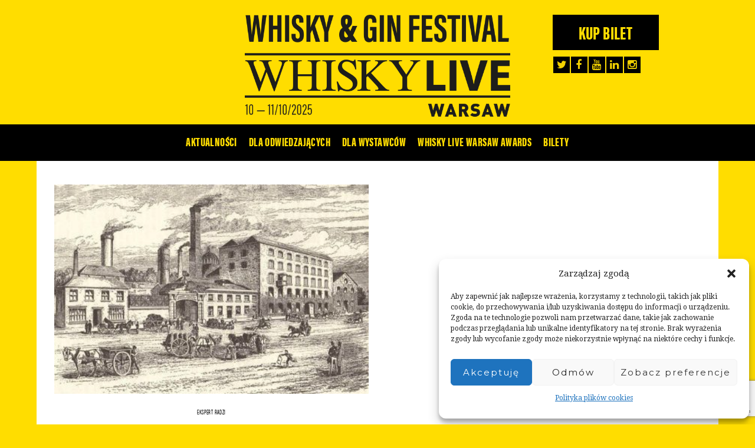

--- FILE ---
content_type: text/html; charset=UTF-8
request_url: https://www.whiskylivewarsaw.com/pl/tag/irish-distillery/
body_size: 15723
content:
<!DOCTYPE html><head><meta charset="UTF-8"/><meta name="author" content="Whisky Live Warsaw"/><meta name="viewport" content="width=device-width, initial-scale=1, maximum-scale=1" /> <!--[if lt IE 9]> <script src="https://www.whiskylivewarsaw.com/wp-content/themes/risotto/js/modernizr.custom.11889.js" type="text/javascript"></script> <script src="https://www.whiskylivewarsaw.com/wp-content/themes/risotto/js/respond.js" type="text/javascript"></script> <![endif]--><script data-cfasync="false" id="ao_optimized_gfonts_config">WebFontConfig={google:{families:["Droid Serif:400,400italic,700,700italic:latin,latin-ext","Montserrat:400,700:latin,latin-ext","Lora:400,700,400italic:latin,latin-ext","Poiret One:latin,latin-ext","Great Vibes:latin,latin-ext","Sanchez:latin,latin-ext","Passion One:latin,latin-ext","Montserrat:400,700:latin,latin-ext","Open Sans:400:latin,latin-ext"] },classes:false, events:false, timeout:1500};</script><link rel="shortcut icon" href="https://www.whiskylivewarsaw.com/wp-content/themes/risotto/images/favicon.ico" /><meta name='robots' content='index, follow, max-image-preview:large, max-snippet:-1, max-video-preview:-1' /><style>img:is([sizes="auto" i], [sizes^="auto," i]) { contain-intrinsic-size: 3000px 1500px }</style><title>irish distillery &#8211; Whisky Live Warsaw</title><link rel="canonical" href="https://www.whiskylivewarsaw.com/pl/tag/irish-distillery/" /><meta property="og:locale" content="pl_PL" /><meta property="og:type" content="article" /><meta property="og:title" content="irish distillery &#8211; Whisky Live Warsaw" /><meta property="og:url" content="https://www.whiskylivewarsaw.com/pl/tag/irish-distillery/" /><meta property="og:site_name" content="Whisky Live Warsaw" /><meta name="twitter:card" content="summary_large_image" /> <script type="application/ld+json" class="yoast-schema-graph">{"@context":"https://schema.org","@graph":[{"@type":"CollectionPage","@id":"https://www.whiskylivewarsaw.com/pl/tag/irish-distillery/","url":"https://www.whiskylivewarsaw.com/pl/tag/irish-distillery/","name":"irish distillery &#8211; Whisky Live Warsaw","isPartOf":{"@id":"https://www.whiskylivewarsaw.com/pl/#website"},"primaryImageOfPage":{"@id":"https://www.whiskylivewarsaw.com/pl/tag/irish-distillery/#primaryimage"},"image":{"@id":"https://www.whiskylivewarsaw.com/pl/tag/irish-distillery/#primaryimage"},"thumbnailUrl":"https://www.whiskylivewarsaw.com/wp-content/uploads/2018/01/Ewa-1.jpg","breadcrumb":{"@id":"https://www.whiskylivewarsaw.com/pl/tag/irish-distillery/#breadcrumb"},"inLanguage":"pl-PL"},{"@type":"ImageObject","inLanguage":"pl-PL","@id":"https://www.whiskylivewarsaw.com/pl/tag/irish-distillery/#primaryimage","url":"https://www.whiskylivewarsaw.com/wp-content/uploads/2018/01/Ewa-1.jpg","contentUrl":"https://www.whiskylivewarsaw.com/wp-content/uploads/2018/01/Ewa-1.jpg","width":700,"height":516},{"@type":"BreadcrumbList","@id":"https://www.whiskylivewarsaw.com/pl/tag/irish-distillery/#breadcrumb","itemListElement":[{"@type":"ListItem","position":1,"name":"Site main","item":"https://www.whiskylivewarsaw.com/"},{"@type":"ListItem","position":2,"name":"irish distillery"}]},{"@type":"WebSite","@id":"https://www.whiskylivewarsaw.com/pl/#website","url":"https://www.whiskylivewarsaw.com/pl/","name":"Whisky Live Warsaw","description":"Premierowa odsłona tego wydarzenia odbyła się w lutym 2000 roku w Tokio. W tym samym roku zorganizowano festiwal w Londynie. W kolejnych latach Whisky Live pojawiał się w kolejnych miastach, m.in. w: Tokio, Sydney, Hongkongu, Nowym Jorku, Singapurze czy Paryżu. Obecnie organizowany jest rokrocznie w 32 miastach na wszystkich kontynentach.  W 2014 roku do grona miast gospodarzy Whisky Live dołączyła Warszawa. Organizatorem festiwalu jest firma Tudor House Ltd, importer i dystrybutor alkoholi z segmentu premium. Co roku gościmy wystawców z całego świata, w tym z tak egzotycznych krajów jak: Tajwan, Indie, Finlandia, Islandia czy Japonia.","potentialAction":[{"@type":"SearchAction","target":{"@type":"EntryPoint","urlTemplate":"https://www.whiskylivewarsaw.com/pl/?s={search_term_string}"},"query-input":{"@type":"PropertyValueSpecification","valueRequired":true,"valueName":"search_term_string"}}],"inLanguage":"pl-PL"}]}</script> <link href='https://fonts.gstatic.com' crossorigin='anonymous' rel='preconnect' /><link href='https://ajax.googleapis.com' rel='preconnect' /><link href='https://fonts.googleapis.com' rel='preconnect' /><link rel="alternate" type="application/rss+xml" title="Whisky Live Warsaw &raquo; Kanał z wpisami" href="https://www.whiskylivewarsaw.com/feed/" /><link rel="alternate" type="application/rss+xml" title="Whisky Live Warsaw &raquo; Kanał z komentarzami" href="https://www.whiskylivewarsaw.com/comments/feed/" /><link rel="alternate" type="application/rss+xml" title="Whisky Live Warsaw &raquo; Kanał z wpisami otagowanymi jako irish distillery" href="https://www.whiskylivewarsaw.com/pl/tag/irish-distillery/feed/" /><link rel='stylesheet' id='wp-block-library-css' href='https://www.whiskylivewarsaw.com/wp-includes/css/dist/block-library/style.min.css' type='text/css' media='all' /><style id='classic-theme-styles-inline-css' type='text/css'>/*! This file is auto-generated */
.wp-block-button__link{color:#fff;background-color:#32373c;border-radius:9999px;box-shadow:none;text-decoration:none;padding:calc(.667em + 2px) calc(1.333em + 2px);font-size:1.125em}.wp-block-file__button{background:#32373c;color:#fff;text-decoration:none}</style><style id='global-styles-inline-css' type='text/css'>:root{--wp--preset--aspect-ratio--square: 1;--wp--preset--aspect-ratio--4-3: 4/3;--wp--preset--aspect-ratio--3-4: 3/4;--wp--preset--aspect-ratio--3-2: 3/2;--wp--preset--aspect-ratio--2-3: 2/3;--wp--preset--aspect-ratio--16-9: 16/9;--wp--preset--aspect-ratio--9-16: 9/16;--wp--preset--color--black: #000000;--wp--preset--color--cyan-bluish-gray: #abb8c3;--wp--preset--color--white: #ffffff;--wp--preset--color--pale-pink: #f78da7;--wp--preset--color--vivid-red: #cf2e2e;--wp--preset--color--luminous-vivid-orange: #ff6900;--wp--preset--color--luminous-vivid-amber: #fcb900;--wp--preset--color--light-green-cyan: #7bdcb5;--wp--preset--color--vivid-green-cyan: #00d084;--wp--preset--color--pale-cyan-blue: #8ed1fc;--wp--preset--color--vivid-cyan-blue: #0693e3;--wp--preset--color--vivid-purple: #9b51e0;--wp--preset--gradient--vivid-cyan-blue-to-vivid-purple: linear-gradient(135deg,rgba(6,147,227,1) 0%,rgb(155,81,224) 100%);--wp--preset--gradient--light-green-cyan-to-vivid-green-cyan: linear-gradient(135deg,rgb(122,220,180) 0%,rgb(0,208,130) 100%);--wp--preset--gradient--luminous-vivid-amber-to-luminous-vivid-orange: linear-gradient(135deg,rgba(252,185,0,1) 0%,rgba(255,105,0,1) 100%);--wp--preset--gradient--luminous-vivid-orange-to-vivid-red: linear-gradient(135deg,rgba(255,105,0,1) 0%,rgb(207,46,46) 100%);--wp--preset--gradient--very-light-gray-to-cyan-bluish-gray: linear-gradient(135deg,rgb(238,238,238) 0%,rgb(169,184,195) 100%);--wp--preset--gradient--cool-to-warm-spectrum: linear-gradient(135deg,rgb(74,234,220) 0%,rgb(151,120,209) 20%,rgb(207,42,186) 40%,rgb(238,44,130) 60%,rgb(251,105,98) 80%,rgb(254,248,76) 100%);--wp--preset--gradient--blush-light-purple: linear-gradient(135deg,rgb(255,206,236) 0%,rgb(152,150,240) 100%);--wp--preset--gradient--blush-bordeaux: linear-gradient(135deg,rgb(254,205,165) 0%,rgb(254,45,45) 50%,rgb(107,0,62) 100%);--wp--preset--gradient--luminous-dusk: linear-gradient(135deg,rgb(255,203,112) 0%,rgb(199,81,192) 50%,rgb(65,88,208) 100%);--wp--preset--gradient--pale-ocean: linear-gradient(135deg,rgb(255,245,203) 0%,rgb(182,227,212) 50%,rgb(51,167,181) 100%);--wp--preset--gradient--electric-grass: linear-gradient(135deg,rgb(202,248,128) 0%,rgb(113,206,126) 100%);--wp--preset--gradient--midnight: linear-gradient(135deg,rgb(2,3,129) 0%,rgb(40,116,252) 100%);--wp--preset--font-size--small: 13px;--wp--preset--font-size--medium: 20px;--wp--preset--font-size--large: 36px;--wp--preset--font-size--x-large: 42px;--wp--preset--spacing--20: 0.44rem;--wp--preset--spacing--30: 0.67rem;--wp--preset--spacing--40: 1rem;--wp--preset--spacing--50: 1.5rem;--wp--preset--spacing--60: 2.25rem;--wp--preset--spacing--70: 3.38rem;--wp--preset--spacing--80: 5.06rem;--wp--preset--shadow--natural: 6px 6px 9px rgba(0, 0, 0, 0.2);--wp--preset--shadow--deep: 12px 12px 50px rgba(0, 0, 0, 0.4);--wp--preset--shadow--sharp: 6px 6px 0px rgba(0, 0, 0, 0.2);--wp--preset--shadow--outlined: 6px 6px 0px -3px rgba(255, 255, 255, 1), 6px 6px rgba(0, 0, 0, 1);--wp--preset--shadow--crisp: 6px 6px 0px rgba(0, 0, 0, 1);}:where(.is-layout-flex){gap: 0.5em;}:where(.is-layout-grid){gap: 0.5em;}body .is-layout-flex{display: flex;}.is-layout-flex{flex-wrap: wrap;align-items: center;}.is-layout-flex > :is(*, div){margin: 0;}body .is-layout-grid{display: grid;}.is-layout-grid > :is(*, div){margin: 0;}:where(.wp-block-columns.is-layout-flex){gap: 2em;}:where(.wp-block-columns.is-layout-grid){gap: 2em;}:where(.wp-block-post-template.is-layout-flex){gap: 1.25em;}:where(.wp-block-post-template.is-layout-grid){gap: 1.25em;}.has-black-color{color: var(--wp--preset--color--black) !important;}.has-cyan-bluish-gray-color{color: var(--wp--preset--color--cyan-bluish-gray) !important;}.has-white-color{color: var(--wp--preset--color--white) !important;}.has-pale-pink-color{color: var(--wp--preset--color--pale-pink) !important;}.has-vivid-red-color{color: var(--wp--preset--color--vivid-red) !important;}.has-luminous-vivid-orange-color{color: var(--wp--preset--color--luminous-vivid-orange) !important;}.has-luminous-vivid-amber-color{color: var(--wp--preset--color--luminous-vivid-amber) !important;}.has-light-green-cyan-color{color: var(--wp--preset--color--light-green-cyan) !important;}.has-vivid-green-cyan-color{color: var(--wp--preset--color--vivid-green-cyan) !important;}.has-pale-cyan-blue-color{color: var(--wp--preset--color--pale-cyan-blue) !important;}.has-vivid-cyan-blue-color{color: var(--wp--preset--color--vivid-cyan-blue) !important;}.has-vivid-purple-color{color: var(--wp--preset--color--vivid-purple) !important;}.has-black-background-color{background-color: var(--wp--preset--color--black) !important;}.has-cyan-bluish-gray-background-color{background-color: var(--wp--preset--color--cyan-bluish-gray) !important;}.has-white-background-color{background-color: var(--wp--preset--color--white) !important;}.has-pale-pink-background-color{background-color: var(--wp--preset--color--pale-pink) !important;}.has-vivid-red-background-color{background-color: var(--wp--preset--color--vivid-red) !important;}.has-luminous-vivid-orange-background-color{background-color: var(--wp--preset--color--luminous-vivid-orange) !important;}.has-luminous-vivid-amber-background-color{background-color: var(--wp--preset--color--luminous-vivid-amber) !important;}.has-light-green-cyan-background-color{background-color: var(--wp--preset--color--light-green-cyan) !important;}.has-vivid-green-cyan-background-color{background-color: var(--wp--preset--color--vivid-green-cyan) !important;}.has-pale-cyan-blue-background-color{background-color: var(--wp--preset--color--pale-cyan-blue) !important;}.has-vivid-cyan-blue-background-color{background-color: var(--wp--preset--color--vivid-cyan-blue) !important;}.has-vivid-purple-background-color{background-color: var(--wp--preset--color--vivid-purple) !important;}.has-black-border-color{border-color: var(--wp--preset--color--black) !important;}.has-cyan-bluish-gray-border-color{border-color: var(--wp--preset--color--cyan-bluish-gray) !important;}.has-white-border-color{border-color: var(--wp--preset--color--white) !important;}.has-pale-pink-border-color{border-color: var(--wp--preset--color--pale-pink) !important;}.has-vivid-red-border-color{border-color: var(--wp--preset--color--vivid-red) !important;}.has-luminous-vivid-orange-border-color{border-color: var(--wp--preset--color--luminous-vivid-orange) !important;}.has-luminous-vivid-amber-border-color{border-color: var(--wp--preset--color--luminous-vivid-amber) !important;}.has-light-green-cyan-border-color{border-color: var(--wp--preset--color--light-green-cyan) !important;}.has-vivid-green-cyan-border-color{border-color: var(--wp--preset--color--vivid-green-cyan) !important;}.has-pale-cyan-blue-border-color{border-color: var(--wp--preset--color--pale-cyan-blue) !important;}.has-vivid-cyan-blue-border-color{border-color: var(--wp--preset--color--vivid-cyan-blue) !important;}.has-vivid-purple-border-color{border-color: var(--wp--preset--color--vivid-purple) !important;}.has-vivid-cyan-blue-to-vivid-purple-gradient-background{background: var(--wp--preset--gradient--vivid-cyan-blue-to-vivid-purple) !important;}.has-light-green-cyan-to-vivid-green-cyan-gradient-background{background: var(--wp--preset--gradient--light-green-cyan-to-vivid-green-cyan) !important;}.has-luminous-vivid-amber-to-luminous-vivid-orange-gradient-background{background: var(--wp--preset--gradient--luminous-vivid-amber-to-luminous-vivid-orange) !important;}.has-luminous-vivid-orange-to-vivid-red-gradient-background{background: var(--wp--preset--gradient--luminous-vivid-orange-to-vivid-red) !important;}.has-very-light-gray-to-cyan-bluish-gray-gradient-background{background: var(--wp--preset--gradient--very-light-gray-to-cyan-bluish-gray) !important;}.has-cool-to-warm-spectrum-gradient-background{background: var(--wp--preset--gradient--cool-to-warm-spectrum) !important;}.has-blush-light-purple-gradient-background{background: var(--wp--preset--gradient--blush-light-purple) !important;}.has-blush-bordeaux-gradient-background{background: var(--wp--preset--gradient--blush-bordeaux) !important;}.has-luminous-dusk-gradient-background{background: var(--wp--preset--gradient--luminous-dusk) !important;}.has-pale-ocean-gradient-background{background: var(--wp--preset--gradient--pale-ocean) !important;}.has-electric-grass-gradient-background{background: var(--wp--preset--gradient--electric-grass) !important;}.has-midnight-gradient-background{background: var(--wp--preset--gradient--midnight) !important;}.has-small-font-size{font-size: var(--wp--preset--font-size--small) !important;}.has-medium-font-size{font-size: var(--wp--preset--font-size--medium) !important;}.has-large-font-size{font-size: var(--wp--preset--font-size--large) !important;}.has-x-large-font-size{font-size: var(--wp--preset--font-size--x-large) !important;}
:where(.wp-block-post-template.is-layout-flex){gap: 1.25em;}:where(.wp-block-post-template.is-layout-grid){gap: 1.25em;}
:where(.wp-block-columns.is-layout-flex){gap: 2em;}:where(.wp-block-columns.is-layout-grid){gap: 2em;}
:root :where(.wp-block-pullquote){font-size: 1.5em;line-height: 1.6;}</style><link rel='stylesheet' id='contact-form-7-css' href='https://www.whiskylivewarsaw.com/wp-content/plugins/contact-form-7/includes/css/styles.css' type='text/css' media='all' /><link rel='stylesheet' id='mailerlite_forms.css-css' href='https://www.whiskylivewarsaw.com/wp-content/plugins/official-mailerlite-sign-up-forms/assets/css/mailerlite_forms.css' type='text/css' media='all' /><link rel='stylesheet' id='bodhi-svgs-attachment-css' href='https://www.whiskylivewarsaw.com/wp-content/plugins/svg-support/css/svgs-attachment.css' type='text/css' media='all' /><link rel='stylesheet' id='cmplz-general-css' href='https://www.whiskylivewarsaw.com/wp-content/plugins/complianz-gdpr/assets/css/cookieblocker.min.css' type='text/css' media='all' /><link rel='stylesheet' id='main-style-css' href='https://www.whiskylivewarsaw.com/wp-content/themes/risotto/css/master-min.php' type='text/css' media='all' /><link rel='stylesheet' id='webnus-dynamic-styles-css' href='https://www.whiskylivewarsaw.com/wp-content/themes/risotto/css/dyncss.css' type='text/css' media='all' /><style id='webnus-dynamic-styles-inline-css' type='text/css'>#wrap .container {max-width:1600px;}#header {padding-top:25px;}@font-face {  font-family: 'custom-font-1';  font-style: normal;  font-weight: normal;  src: ;}@font-face {  font-family: 'custom-font-2';  font-style: normal;  font-weight: normal;  src: url('/wp-content/uploads/2016/05/SpinozaOT_0.eot?#iefix') format('embedded-opentype'),url('/wp-content/uploads/2016/05/SpinozaOT.woff') format('woff'),url('/wp-content/uploads/2016/05/SpinozaOT.ttf') format('truetype');}@font-face {  font-family: 'custom-font-3';  font-style: normal;  font-weight: normal;  src: ;}#wrap ul#nav * { font-size:14px; }#wrap ul#nav * { line-height:1.2em; }#wrap #nav a { color:#000000;}#wrap.pax-t #nav li a:hover,#wrap.pax-t #nav li:hover > a,#wrap.pax-t #nav li.current > a,#wrap.pax-t #header.horizontal-w #nav > li > a:hover,#wrap.pax-t #header.horizontal-w #nav > li.current > a,.transparent-header-w.t-dark-w .pax-t #header.horizontal-w.duplex-hd #nav > li:hover > a,.transparent-header-w .pax-t #header.horizontal-w #nav > li:hover > a,#wrap.trust-t #nav li a:hover,#wrap.trust-t #nav li:hover > a,#wrap.trust-t #nav li.current > a,#wrap.trust-t #header.horizontal-w #nav > li > a:hover,#wrap.trust-t #header.horizontal-w #nav > li.current > a,.transparent-header-w.t-dark-w .trust-t #header.horizontal-w.duplex-hd #nav > li:hover > a,.transparent-header-w .trust-t #header.horizontal-w #nav > li:hover > a,#wrap.solace-t #nav li a:hover,#wrap.solace-t #nav li:hover > a,#wrap.solace-t #nav li.current > a,#wrap.solace-t #header.horizontal-w #nav > li > a:hover,#wrap.solace-t #header.horizontal-w #nav > li.current > a,.transparent-header-w.t-dark-w .solace-t #header.horizontal-w.duplex-hd #nav > li:hover > a,.transparent-header-w .solace-t #header.horizontal-w #nav > li:hover > a {color:#000000;}#wrap #nav li.current > a, #wrap #nav li.current ul li a:hover, #wrap #nav li.active > a {color:#000000;}#wrap.remittal-t #nav > li.current > a:before, #wrap.pax-t #nav > li.current > a:before {background:#ffdd00;}#wrap #scroll-top a:hover {background-color:#ffdd00;}.blog-post h3, .blog-post h3 a { color:#0c0c0c;}.blog-post h3 a:hover { color:#0a0a0a;}.blog-single-post h1 { color:#0c0c0c;}#wrap #footer { background-color:#000000; }#wrap #footer .footbot { background-color:#0c0c0c; }</style><style id='vcv-globalElementsCss-inline-css' type='text/css'>.exhibitor_frame{align-items:flex-start;display:flex;height:550px}#pre-footer{margin-top:60px}.vce-yt-video-player-inner:before{display:none!important}</style><link rel='stylesheet' id='wpgdprc-front-css-css' href='https://www.whiskylivewarsaw.com/wp-content/plugins/wp-gdpr-compliance/Assets/css/front.css' type='text/css' media='all' /><style id='wpgdprc-front-css-inline-css' type='text/css'>:root{--wp-gdpr--bar--background-color: #000000;--wp-gdpr--bar--color: #ffffff;--wp-gdpr--button--background-color: #ffffff;--wp-gdpr--button--background-color--darken: #d8d8d8;--wp-gdpr--button--color: #ffffff;}</style> <script type="text/javascript" src="https://www.whiskylivewarsaw.com/wp-includes/js/jquery/jquery.min.js" id="jquery-core-js"></script> <script type="text/javascript" src="https://www.whiskylivewarsaw.com/wp-includes/js/jquery/jquery-migrate.min.js" id="jquery-migrate-js"></script> <script type="text/javascript" id="wpgdprc-front-js-js-extra">var wpgdprcFront = {"ajaxUrl":"https:\/\/www.whiskylivewarsaw.com\/wp-admin\/admin-ajax.php","ajaxNonce":"f59398b278","ajaxArg":"security","pluginPrefix":"wpgdprc","blogId":"1","isMultiSite":"","locale":"pl_PL","showSignUpModal":"","showFormModal":"","cookieName":"wpgdprc-consent","consentVersion":"","path":"\/","prefix":"wpgdprc"};</script> <script type="text/javascript" src="https://www.whiskylivewarsaw.com/wp-content/plugins/wp-gdpr-compliance/Assets/js/front.min.js" id="wpgdprc-front-js-js"></script> <link rel="https://api.w.org/" href="https://www.whiskylivewarsaw.com/wp-json/" /><link rel="alternate" title="JSON" type="application/json" href="https://www.whiskylivewarsaw.com/wp-json/wp/v2/tags/635" /><link rel="EditURI" type="application/rsd+xml" title="RSD" href="https://www.whiskylivewarsaw.com/xmlrpc.php?rsd" />  <script>(function(w,d,e,u,f,l,n){w[f]=w[f]||function(){(w[f].q=w[f].q||[])
                .push(arguments);},l=d.createElement(e),l.async=1,l.src=u,
                n=d.getElementsByTagName(e)[0],n.parentNode.insertBefore(l,n);})
            (window,document,'script','https://assets.mailerlite.com/js/universal.js','ml');
            ml('account', '1276889');
            ml('enablePopups', true);</script>  <noscript><style>.vce-row-container .vcv-lozad {display: none}</style></noscript><meta name="generator" content="Powered by Visual Composer Website Builder - fast and easy-to-use drag and drop visual editor for WordPress."/><style>.cmplz-hidden {
					display: none !important;
				}</style><style type="text/css">/* 1.0 - Topbar Colors Section */
		#wrap .top-bar { background: ; }
		#wrap #topbar-search .search-text-box { background-color: ; }
		#wrap #topbar-search:hover .search-text-box, #topbar-search .search-text-box:focus { background-color: ; }
		#wrap .top-bar .inlinelb.topbar-contact { background-color: ; }
		#wrap .top-bar .inlinelb.topbar-contact:hover { background-color: ; }
		#wrap #topbar-search .search-icon { color: ; }
		#wrap .top-bar h6 i { color: ; }
		#wrap .top-bar h6 { color: ; }
		#wrap .top-bar .socialfollow i { color: ; }
		#wrap .socialfollow a:hover { background: ; }
		
		/* 2.0 - Menu Colors Section */
		#wrap #nav a { color: ; }
		#wrap #nav > li:hover > a { color: #000000; }
		#wrap #nav > li.current > a, #wrap #nav > li > a.active { color: ; }
		#wrap #nav > li.current > a:before { background: #ffde01; }

		/* 2.0 - Menu Colors Section */
		.transparent-header-w #wrap #nav a { color:  !important; }
		.transparent-header-w #wrap #nav > li:hover > a { color: #000000 !important; }
		.transparent-header-w #wrap #nav > li.current > a, #wrap #nav > li > a.active { color:  !important; }
		.transparent-header-w #wrap #nav > li.current > a:before { background: #ffde01 !important; }
		
		/* 3.0 - Sidebar Colors Section  */
		#wrap .widget h4.subtitle { color: ; }
		#wrap .widget h4.subtitle:after { border-bottom-color: ; }

		/* 4.0 - Footer Colors Section */
		#wrap #pre-footer .footer-social-bar { background: ; }
		#wrap #footer { background: ; border-top-color: ; }

		/* 5.0 - Post Colors Section */
		#wrap h6.blog-cat a { color: ; }
		#wrap .blog-post a:hover { color: ; }
		#wrap a.readmore { border-color: ; }
		#wrap a.readmore:after { background: ; }
		#wrap a.readmore:hover { background: ; }
		#wrap h6.blog-author a { color: ; }
		#wrap .blog-post .blog-social a:hover { background: ; }
		
		/* Media Queries */
		@media only screen and (min-width: 961px) {
		/*Menu Colors Section*/
		.transparent-header-w #wrap .dark-submenu #nav ul, .transparent-header-w #wrap .dark-submenu #nav ul li, .transparent-header-w #wrap .dark-submenu #nav ul li:hover, 
		#wrap .dark-submenu #nav ul, #wrap .dark-submenu #nav ul li, #wrap .dark-submenu #nav ul li:hover { background: ; }
		.transparent-header-w #wrap #nav ul li a, #wrap #nav ul li a { color: #0c0c0c !important; }
		#wrap #nav ul li a:hover, #wrap #nav li.current ul li a:hover, #wrap #nav ul li.current > a, #wrap #nav ul li:hover > a { color:  !important; }
		}</style> <script type="text/javascript">var sf_position = '0';
				var sf_templates = "<a href=\"{search_url_escaped}\"><span class=\"sf_text\">See more results<\/span><span class=\"sf_small\">Displaying top results<\/span><\/a>";
				var sf_input = '.live-search';
				jQuery(document).ready(function(){
					jQuery(sf_input).ajaxyLiveSearch({"expand":false,"searchUrl":"https:\/\/www.whiskylivewarsaw.com\/?s=%s","text":"Search","delay":500,"iwidth":180,"width":315,"ajaxUrl":"https:\/\/www.whiskylivewarsaw.com\/wp-admin\/admin-ajax.php","rtl":0});
					jQuery(".sf_ajaxy-selective-input").keyup(function() {
						var width = jQuery(this).val().length * 8;
						if(width < 50) {
							width = 50;
						}
						jQuery(this).width(width);
					});
					jQuery(".sf_ajaxy-selective-search").click(function() {
						jQuery(this).find(".sf_ajaxy-selective-input").focus();
					});
					jQuery(".sf_ajaxy-selective-close").click(function() {
						jQuery(this).parent().remove();
					});
				});</script> <style type="text/css" media="screen">body{  }</style> <script src="//code.jquery.com/jquery-1.7.2.min.js" type="text/javascript"></script> <script src="https://code.jquery.com/jquery-migrate-1.4.1.min.js"></script> <link rel="stylesheet" href="https://use.typekit.net/kvo0qtn.css"> <script type="text/javascript">jQuery.noConflict();
        jQuery(document).ready(function ($) {
            var $root = $('html, body');
            $('a[href^="#"]').click(function () {
                $root.animate({
                    scrollTop: $($.attr(this, 'href')).offset().top
                }, 500);

                return false;
            });

            $(".zones_maps li").mouseenter(function () {
                var $class = $.attr(this, 'class');
                $('#' + $class).addClass('hover');
            }).mouseleave(function () {
                var $class = $.attr(this, 'class');
                $('#' + $class).removeClass('hover');
            });

        });</script>  <script>(function(w,d,s,l,i){w[l]=w[l]||[];w[l].push({'gtm.start':
                new Date().getTime(),event:'gtm.js'});var f=d.getElementsByTagName(s)[0],
            j=d.createElement(s),dl=l!='dataLayer'?'&l='+l:'';j.async=true;j.src=
            'https://www.googletagmanager.com/gtm.js?id='+i+dl;f.parentNode.insertBefore(j,f);
        })(window,document,'script','dataLayer','GTM-K6TR75FN');</script> 
 <script>(function(w,d,e,u,f,l,n){w[f]=w[f]||function(){(w[f].q=w[f].q||[])
    .push(arguments);},l=d.createElement(e),l.async=1,l.src=u,
    n=d.getElementsByTagName(e)[0],n.parentNode.insertBefore(l,n);})
    (window,document,'script','https://assets.mailerlite.com/js/universal.js','ml');
    ml('account', '1276889');
	
	<!-- MailerLite Universal</script> <script data-cfasync="false" id="ao_optimized_gfonts_webfontloader">(function() {var wf = document.createElement('script');wf.src='https://ajax.googleapis.com/ajax/libs/webfont/1/webfont.js';wf.type='text/javascript';wf.async='true';var s=document.getElementsByTagName('script')[0];s.parentNode.insertBefore(wf, s);})();</script></head><body data-rsssl=1 data-cmplz=1 class="archive tag tag-irish-distillery tag-635 wp-theme-risotto vcwb smooth-scroll"> <noscript><iframe src="https://www.googletagmanager.com/ns.html?id=GTM-K6TR75FN"
 height="0" width="0" style="display:none;visibility:hidden"></iframe></noscript><div id="wrap" class=" dark-submenu ptg_h_1 ptg_p_1"><header id="header"  class="horizontal-w sm-rgt-mn  "><div  class="container"><div class="col-md-3 cntmenu-leftside"></div><div class="col-md-6 logo-wrap center"><div class="logo"> <a href="https://www.whiskylivewarsaw.com/"><img src="https://www.whiskylivewarsaw.com/wp-content/uploads/2025/02/wlw25_logo_international.png" width="450" id="img-logo-w1" alt="logo" class="img-logo-w1" style="width: 450px"></a><a href="https://www.whiskylivewarsaw.com/"><img src="https://www.whiskylivewarsaw.com/wp-content/uploads/2025/02/wlw25_logo_international.png" width="450" id="img-logo-w2" alt="logo" class="img-logo-w2" style="width: 450px"></a><span class="logo-sticky"><a href="https://www.whiskylivewarsaw.com/"><img src="https://www.whiskylivewarsaw.com/wp-content/uploads/2019/07/logo_whisky_and_gin_festiwal_sticky.png" width="220" id="img-logo-w3" alt="logo" class="img-logo-w3"></a></span></div></div><div class="col-md-3 right-side"><div class="widget_text widget"><div class="textwidget custom-html-widget"><ul class="buyTicket"><li><a href="https://www.whiskylivewarsaw.com/dla-odwiedzajacych/sprzedaz-biletow/">Kup Bilet</a></li></ul></div></div><div class="widget_text widget"><div class="textwidget custom-html-widget"></div></div><div class="widget"><div class="socialfollow"> <a href="https://twitter.com/WarsaWhiskyFest" class="twitter"><i class="fa-twitter"></i></a><a href="https://www.facebook.com/whiskylivewarsaw" class="facebook"><i class="fa-facebook"></i></a><a href="https://www.youtube.com/channel/UCGtNibUYui7ZTZPElqIGfzg" class="youtube"><i class="fa-youtube"></i></a><a href="https://www.linkedin.com/company/whisky-live-warsaw/" class="linkedin"><i class="fa-linkedin"></i></a><a href="https://www.instagram.com/whisky_live_warsaw/" class="instagram"><i class="fa-instagram"></i></a><div class="clear"></div></div></div></div></div><hr class="vertical-space" /><nav id="nav-wrap" class="nav-wrap2 center "><div class="container"><ul id="nav"><li id="menu-item-25443" class="menu-item menu-item-type-taxonomy menu-item-object-category menu-item-25443"><a  href="https://www.whiskylivewarsaw.com/pl/category/aktualnosci/" data-description="">Aktualności</a></li><li id="menu-item-24347" class="menu-item menu-item-type-post_type menu-item-object-page menu-item-home menu-item-has-children menu-item-24347"><a  href="https://www.whiskylivewarsaw.com/" data-description="">Dla odwiedzających</a><ul class="sub-menu"><li id="menu-item-33495" class="menu-item menu-item-type-post_type menu-item-object-page menu-item-33495"><a  href="https://www.whiskylivewarsaw.com/dla-odwiedzajacych/wystawcy/wystawcy-2025/" data-description="">Wystawcy 2025</a></li><li id="menu-item-32474" class="menu-item menu-item-type-taxonomy menu-item-object-category menu-item-32474"><a  href="https://www.whiskylivewarsaw.com/pl/category/master-class/prowadzacy/" data-description="">Prowadzący masterclass</a></li><li id="menu-item-24401" class="menu-item menu-item-type-post_type menu-item-object-page menu-item-24401"><a  href="https://www.whiskylivewarsaw.com/dla-odwiedzajacych/praktyczne-informacje/" data-description="">Praktyczne informacje</a></li><li id="menu-item-24284" class="menu-item menu-item-type-post_type menu-item-object-page menu-item-24284"><a  href="https://www.whiskylivewarsaw.com/dla-odwiedzajacych/historia/" data-description="">Historia</a></li><li id="menu-item-24285" class="menu-item menu-item-type-post_type menu-item-object-page menu-item-24285"><a  href="https://www.whiskylivewarsaw.com/dla-odwiedzajacych/whisky-festiwalowe/" data-description="">Whisky festiwalowe</a></li><li id="menu-item-24410" class="menu-item menu-item-type-post_type menu-item-object-page menu-item-24410"><a  href="https://www.whiskylivewarsaw.com/dla-odwiedzajacych/lokalizacja/" data-description="">Lokalizacja</a></li><li id="menu-item-24286" class="menu-item menu-item-type-post_type menu-item-object-page menu-item-24286"><a  href="https://www.whiskylivewarsaw.com/dla-odwiedzajacych/goscie-specjalni/" data-description="">Goście specjalni</a></li><li id="menu-item-24288" class="menu-item menu-item-type-post_type menu-item-object-page menu-item-24288"><a  href="https://www.whiskylivewarsaw.com/dla-odwiedzajacych/warto-wiedziec/" data-description="">Warto wiedzieć</a></li><li id="menu-item-25126" class="menu-item menu-item-type-custom menu-item-object-custom menu-item-has-children menu-item-25126"><a  href="#galeria" data-description="">Galeria</a><ul class="sub-menu"><li id="menu-item-34109" class="menu-item menu-item-type-post_type menu-item-object-page menu-item-34109"><a  href="https://www.whiskylivewarsaw.com/dla-odwiedzajacych/galeria/whisky-live-warsaw-2025/" data-description="">Whisky Live Warsaw 2025</a></li><li id="menu-item-33468" class="menu-item menu-item-type-post_type menu-item-object-page menu-item-33468"><a  href="https://www.whiskylivewarsaw.com/dla-odwiedzajacych/galeria/whisky-live-warsaw-2024/" data-description="">Whisky Live Warsaw 2024</a></li><li id="menu-item-32966" class="menu-item menu-item-type-post_type menu-item-object-page menu-item-32966"><a  href="https://www.whiskylivewarsaw.com/dla-odwiedzajacych/galeria/whisky-live-warsaw-2023/" data-description="">Whisky Live Warsaw 2023</a></li><li id="menu-item-32375" class="menu-item menu-item-type-post_type menu-item-object-page menu-item-32375"><a  href="https://www.whiskylivewarsaw.com/dla-odwiedzajacych/galeria/whisky-live-warsaw-2022/" data-description="">Whisky Live Warsaw 2022</a></li><li id="menu-item-31384" class="menu-item menu-item-type-post_type menu-item-object-page menu-item-31384"><a  href="https://www.whiskylivewarsaw.com/dla-odwiedzajacych/galeria/whisky-live-warsaw-2021/" data-description="">Whisky Live Warsaw 2021</a></li><li id="menu-item-25257" class="menu-item menu-item-type-post_type menu-item-object-page menu-item-25257"><a  href="https://www.whiskylivewarsaw.com/dla-odwiedzajacych/galeria/whisky-live-warsaw-2019/" data-description="">Whisky Live Warsaw 2019</a></li><li id="menu-item-25253" class="menu-item menu-item-type-post_type menu-item-object-page menu-item-25253"><a  href="https://www.whiskylivewarsaw.com/dla-odwiedzajacych/galeria/show-rum-warsaw-2019/" data-description="">Show Rum Warsaw 2019</a></li><li id="menu-item-25120" class="menu-item menu-item-type-post_type menu-item-object-page menu-item-25120"><a  href="https://www.whiskylivewarsaw.com/dla-odwiedzajacych/galeria/whisky-live-warsaw-2018/" data-description="">Whisky Live Warsaw 2018</a></li><li id="menu-item-25121" class="menu-item menu-item-type-post_type menu-item-object-page menu-item-25121"><a  href="https://www.whiskylivewarsaw.com/dla-odwiedzajacych/galeria/whisky-live-warsaw-2017/" data-description="">Whisky Live Warsaw 2017</a></li><li id="menu-item-25122" class="menu-item menu-item-type-post_type menu-item-object-page menu-item-25122"><a  href="https://www.whiskylivewarsaw.com/dla-odwiedzajacych/galeria/fotorelacja-whisky-live-sopot-2017/" data-description="">Whisky Live Sopot 2017</a></li><li id="menu-item-25127" class="menu-item menu-item-type-post_type menu-item-object-page menu-item-25127"><a  href="https://www.whiskylivewarsaw.com/dla-odwiedzajacych/galeria/whisky-live-warsaw-2016-2/" data-description="">Whisky Live Warsaw 2016</a></li><li id="menu-item-30203" class="menu-item menu-item-type-post_type menu-item-object-page menu-item-30203"><a  href="https://www.whiskylivewarsaw.com/dla-odwiedzajacych/galeria/whisky-live-warsaw-2015/" data-description="">Whisky Live Warsaw 2015</a></li><li id="menu-item-25151" class="menu-item menu-item-type-post_type menu-item-object-page menu-item-25151"><a  href="https://www.whiskylivewarsaw.com/dla-odwiedzajacych/galeria/whisky-live-warsaw-2014/" data-description="">Whisky Live Warsaw 2014</a></li></ul></li><li id="menu-item-24289" class="menu-item menu-item-type-post_type menu-item-object-page menu-item-24289"><a  href="https://www.whiskylivewarsaw.com/dla-odwiedzajacych/slowniczek/" data-description="">Słowniczek</a></li><li id="menu-item-32386" class="menu-item menu-item-type-custom menu-item-object-custom menu-item-32386"><a  href="https://www.whiskylivewarsaw.com/dla-odwiedzajacych/sprzedaz-biletow/" data-description="">Sprzedaż biletów</a></li></ul></li><li id="menu-item-24346" class="menu-item menu-item-type-post_type menu-item-object-page menu-item-has-children menu-item-24346"><a  href="https://www.whiskylivewarsaw.com/dla-wystawcow/" data-description="">Dla wystawców</a><ul class="sub-menu"><li id="menu-item-24354" class="menu-item menu-item-type-custom menu-item-object-custom menu-item-24354"><a  href="/dla-wystawcow/#przestrzen-wystawiennicza" data-description="">Przestrzeń wystawiennicza</a></li><li id="menu-item-24351" class="menu-item menu-item-type-custom menu-item-object-custom menu-item-24351"><a  href="/dla-wystawcow/#stoiska" data-description="">Stoiska</a></li><li id="menu-item-24356" class="menu-item menu-item-type-custom menu-item-object-custom menu-item-24356"><a  href="/dla-wystawcow/#profil-odwiedzajacego" data-description="">Odwiedzający</a></li><li id="menu-item-24350" class="menu-item menu-item-type-custom menu-item-object-custom menu-item-24350"><a  href="/dla-wystawcow/#zostan-wystawca" data-description="">Zostań wystawcą</a></li><li id="menu-item-24355" class="menu-item menu-item-type-custom menu-item-object-custom menu-item-24355"><a  href="/dla-wystawcow/#kontakt" data-description="">Kontakt</a></li></ul></li><li id="menu-item-19396" class="menu-item menu-item-type-post_type menu-item-object-page menu-item-19396"><a  href="https://www.whiskylivewarsaw.com/konkurs/" data-description="">Whisky Live Warsaw Awards</a></li><li id="menu-item-32385" class="menu-item menu-item-type-custom menu-item-object-custom menu-item-32385"><a  href="https://www.whiskylivewarsaw.com/dla-odwiedzajacych/sprzedaz-biletow/" data-description="">Bilety</a></li></ul></div></nav></header><div style = "display:none"><div class = "w-modal modal-contact" id = "w-contact"><h3 class = "modal-title">CONTACT</h3><br><div class="wpcf7 no-js" id="wpcf7-f15122-o1" lang="pl-PL" dir="ltr" data-wpcf7-id="15122"><div class="screen-reader-response"><p role="status" aria-live="polite" aria-atomic="true"></p><ul></ul></div><form action="/pl/tag/irish-distillery/#wpcf7-f15122-o1" method="post" class="wpcf7-form init" aria-label="Formularz kontaktowy" novalidate="novalidate" data-status="init"><fieldset class="hidden-fields-container"><input type="hidden" name="_wpcf7" value="15122" /><input type="hidden" name="_wpcf7_version" value="6.1.4" /><input type="hidden" name="_wpcf7_locale" value="pl_PL" /><input type="hidden" name="_wpcf7_unit_tag" value="wpcf7-f15122-o1" /><input type="hidden" name="_wpcf7_container_post" value="0" /><input type="hidden" name="_wpcf7_posted_data_hash" value="" /><input type="hidden" name="_wpcf7_recaptcha_response" value="" /></fieldset><p><span class="wpcf7-form-control-wrap" data-name="your-name"><input size="40" maxlength="400" class="wpcf7-form-control wpcf7-text wpcf7-validates-as-required required" aria-required="true" aria-invalid="false" placeholder="Imię i nazwisko" value="" type="text" name="your-name" /></span></p><p><span class="wpcf7-form-control-wrap" data-name="your-email"><input size="40" maxlength="400" class="wpcf7-form-control wpcf7-email wpcf7-validates-as-required wpcf7-text wpcf7-validates-as-email required" aria-required="true" aria-invalid="false" placeholder="Twój adres email" value="" type="email" name="your-email" /></span></p><p><span class="wpcf7-form-control-wrap" data-name="your-subject"><input size="40" maxlength="400" class="wpcf7-form-control wpcf7-text wpcf7-validates-as-required required" aria-required="true" aria-invalid="false" placeholder="Temat" value="" type="text" name="your-subject" /></span></p><p><span class="wpcf7-form-control-wrap" data-name="your-message"><textarea cols="40" rows="10" maxlength="2000" class="wpcf7-form-control wpcf7-textarea required" aria-invalid="false" placeholder="Wiadomość..." name="your-message"></textarea></span></p><p><input class="wpcf7-form-control wpcf7-submit has-spinner" type="submit" value="Wyślij" /></p><p style="display: none !important;" class="akismet-fields-container" data-prefix="_wpcf7_ak_"><label>&#916;<textarea name="_wpcf7_ak_hp_textarea" cols="45" rows="8" maxlength="100"></textarea></label><input type="hidden" id="ak_js_1" name="_wpcf7_ak_js" value="24"/><script>document.getElementById( "ak_js_1" ).setAttribute( "value", ( new Date() ).getTime() );</script></p><div class="wpcf7-response-output" aria-hidden="true"></div></form></div></div></div><section class="container page-content" ><hr class="vertical-space2"><section class="col-md-12 omega"><div class="row"><div class="col-md-6 blg-typ3"><article id="post-20199" class="blog-post blgtyp3 post-20199 post type-post status-publish format-standard has-post-thumbnail hentry category-ekspert-radzi tag-bushmills tag-colley tag-connemara tag-irish-distillery tag-irish-whiskey tag-irlandzka-whisky tag-jameson tag-john-teeling tag-midleton tag-paddy tag-powers tag-teeling tag-tullamore-dew tag-whiskey-whisky"><div class="blg-typ3-thumb"> <a href="https://www.whiskylivewarsaw.com/pl/czym-irlandzka-whiskey-rozni-sie-od-innych/" title="Czym Irlandzka whiskey różni się od innych..."><img src="https://www.whiskylivewarsaw.com/wp-content/uploads/2018/01/Ewa-1-420x280.jpg" alt="Czym Irlandzka whiskey różni się od innych..." class="landscape thumbnail risotto_webnus_blog3_img" width="420" height="280" /></a> <br/></div><div class="blg-typ3-content"><h6 class="blog-cat"><a href="https://www.whiskylivewarsaw.com/pl/category/ekspert-radzi/" rel="category tag">Ekspert radzi</a></h6><h3 class="post-title"><a href="https://www.whiskylivewarsaw.com/pl/czym-irlandzka-whiskey-rozni-sie-od-innych/">Czym Irlandzka whiskey różni się od innych&#8230;</a></h3><p>Na ostatnim festiwalu WhiskyLiveWarsaw spotkałem  przy jednym ze stoisk z „irish” miłośnika whisky, który stwierdził, że nie lubi irlandzkiej, gdyż wszystkie, które próbował smakują tak samo.
Skłoniło mnie to do napisania...</p></div><hr class="vertical-space1"></article></div></div><div class="wp-pagenavi"></div><hr class="vertical-space"></section></section><section id="pre-footer"><section class="footer-social-bar"><div class="container"><div class="row"><ul class="footer-social-items"><li><a href="https://www.facebook.com/whiskylivewarsaw" class="facebook"><i class="fa-facebook"></i><div><strong>Facebook</strong><span>Join us on Facebook</span></div></a></li><li><a href="https://twitter.com/WarsaWhiskyFest" class="twitter"><i class="fa-twitter"></i><div><strong>Twitter</strong><span>Follow us on Twitter</span></div></a></li><li><a href="https://www.youtube.com/channel/UCGtNibUYui7ZTZPElqIGfzg" class="youtube"><i class="fa-youtube"></i><div><strong>Youtube</strong><span>Join us on Youtube</span></div></a></li><li><a href="https://www.linkedin.com/company/whisky-live-warsaw/" class="linkedin"><i class="fa-linkedin"></i><div><strong>Linkedin</strong><span>Join us on Linkedin</span></div></a></li><li><a href="https://www.instagram.com/whisky_live_warsaw/" class="instagram"><i class="fa-instagram"></i><div><strong>Instagram</strong><span>Join us on Instagram</span></div></a></li></ul></div></div></section></section><footer id="footer" ><section class="container footer-in"><div class="row"><div class="col-md-3"></div><div class="col-md-3"><div class="widget"><h5 class="subtitle">INFORMACJE</h5><div class="menu-dolne-1-container"><ul id="menu-dolne-1" class="menu"><li id="menu-item-15619" class="menu-item menu-item-type-custom menu-item-object-custom menu-item-15619"><a target="_blank" href="https://www.whiskylivewarsaw.com/wp-content/uploads/2025/10/wlw25_regulamin_imprezy.pdf">REGULAMIN FESTIWALU</a></li><li id="menu-item-20618" class="menu-item menu-item-type-post_type menu-item-object-page menu-item-privacy-policy menu-item-20618"><a rel="privacy-policy" href="https://www.whiskylivewarsaw.com/polityka-prywatnosci-i-plikow-cookie/">Polityka prywatności</a></li><li id="menu-item-30916" class="menu-item menu-item-type-post_type menu-item-object-page menu-item-30916"><a href="https://www.whiskylivewarsaw.com/polityka-plikow-cookies-eu/">Polityka plików cookies (EU)</a></li><li id="menu-item-24724" class="menu-item menu-item-type-post_type menu-item-object-page menu-item-24724"><a href="https://www.whiskylivewarsaw.com/kontakt/biuro-prasowe/">Biuro prasowe</a></li><li id="menu-item-12108" class="menu-item menu-item-type-post_type menu-item-object-page menu-item-12108"><a href="https://www.whiskylivewarsaw.com/kontakt/">Kontakt</a></li></ul></div></div></div><div class="col-md-3"><div class="widget"><h5 class="subtitle">NA SKRÓTY</h5><div class="menu-dolne-2-container"><ul id="menu-dolne-2" class="menu"><li id="menu-item-30983" class="ppr-nofollow ppr-rewrite menu-item menu-item-type-post_type menu-item-object-page menu-item-30983"><a rel="nofollow" href="https://www.whiskylivewarsaw.com/dla-odwiedzajacych/bilety/">Bilety</a></li><li id="menu-item-15321" class="menu-item menu-item-type-taxonomy menu-item-object-category menu-item-15321"><a href="https://www.whiskylivewarsaw.com/pl/category/ekspert-radzi/">Ekspert radzi</a></li><li id="menu-item-24720" class="menu-item menu-item-type-post_type menu-item-object-page menu-item-24720"><a href="https://www.whiskylivewarsaw.com/konkurs/">WHISKY LIVE WARSAW AWARDS</a></li><li id="menu-item-24723" class="menu-item menu-item-type-post_type menu-item-object-page menu-item-24723"><a href="https://www.whiskylivewarsaw.com/dla-odwiedzajacych/warto-wiedziec/">WARTO WIEDZIEĆ</a></li></ul></div></div></div><div class="col-md-3"><div class="widget"><div class="textwidget"><p><a href="//pijodpowiedzialnie.pl"><img loading="lazy" decoding="async" class="aligncenter wp-image-559 size-medium" src="//www.whiskylivewarsaw.com/wp-content/uploads/2016/04/PIJODPOWIEDZIALNIE2-300x48.png" width="300" height="48" /></a></p></div></div></div></div><div class="row"><div class="col-md-12 footerSignature">&copy; 2026 Whisky Live Warsaw / <a href="https://www.tudor-house.pl" title="Tudor House Ltd">Tudor House Ltd</a> / <a href="https://www.sklep-ballantines.pl" title="George Ballantine's Sklep">George Ballantine's Sklep</a></div></div></section></footer> <span id="scroll-top"><a class="scrollup"><i class="fa-chevron-up"></i></a></span></div>  <script type="speculationrules">{"prefetch":[{"source":"document","where":{"and":[{"href_matches":"\/*"},{"not":{"href_matches":["\/wp-*.php","\/wp-admin\/*","\/wp-content\/uploads\/*","\/wp-content\/*","\/wp-content\/plugins\/*","\/wp-content\/themes\/risotto\/*","\/*\\?(.+)"]}},{"not":{"selector_matches":"a[rel~=\"nofollow\"]"}},{"not":{"selector_matches":".no-prefetch, .no-prefetch a"}}]},"eagerness":"conservative"}]}</script> <div id="cmplz-cookiebanner-container"><div class="cmplz-cookiebanner cmplz-hidden banner-2 baner-a optin cmplz-bottom-right cmplz-categories-type-view-preferences" aria-modal="true" data-nosnippet="true" role="dialog" aria-live="polite" aria-labelledby="cmplz-header-2-optin" aria-describedby="cmplz-message-2-optin"><div class="cmplz-header"><div class="cmplz-logo"></div><div class="cmplz-title" id="cmplz-header-2-optin">Zarządzaj zgodą</div><div class="cmplz-close" tabindex="0" role="button" aria-label="Zamknij okienko"> <svg aria-hidden="true" focusable="false" data-prefix="fas" data-icon="times" class="svg-inline--fa fa-times fa-w-11" role="img" xmlns="http://www.w3.org/2000/svg" viewBox="0 0 352 512"><path fill="currentColor" d="M242.72 256l100.07-100.07c12.28-12.28 12.28-32.19 0-44.48l-22.24-22.24c-12.28-12.28-32.19-12.28-44.48 0L176 189.28 75.93 89.21c-12.28-12.28-32.19-12.28-44.48 0L9.21 111.45c-12.28 12.28-12.28 32.19 0 44.48L109.28 256 9.21 356.07c-12.28 12.28-12.28 32.19 0 44.48l22.24 22.24c12.28 12.28 32.2 12.28 44.48 0L176 322.72l100.07 100.07c12.28 12.28 32.2 12.28 44.48 0l22.24-22.24c12.28-12.28 12.28-32.19 0-44.48L242.72 256z"></path></svg></div></div><div class="cmplz-divider cmplz-divider-header"></div><div class="cmplz-body"><div class="cmplz-message" id="cmplz-message-2-optin">Aby zapewnić jak najlepsze wrażenia, korzystamy z technologii, takich jak pliki cookie, do przechowywania i/lub uzyskiwania dostępu do informacji o urządzeniu. Zgoda na te technologie pozwoli nam przetwarzać dane, takie jak zachowanie podczas przeglądania lub unikalne identyfikatory na tej stronie. Brak wyrażenia zgody lub wycofanie zgody może niekorzystnie wpłynąć na niektóre cechy i funkcje.</div><div class="cmplz-categories"> <details class="cmplz-category cmplz-functional" > <summary> <span class="cmplz-category-header"> <span class="cmplz-category-title">Funkcjonalne</span> <span class='cmplz-always-active'> <span class="cmplz-banner-checkbox"> <input type="checkbox"
 id="cmplz-functional-optin"
 data-category="cmplz_functional"
 class="cmplz-consent-checkbox cmplz-functional"
 size="40"
 value="1"/> <label class="cmplz-label" for="cmplz-functional-optin"><span class="screen-reader-text">Funkcjonalne</span></label> </span> Zawsze aktywne </span> <span class="cmplz-icon cmplz-open"> <svg xmlns="http://www.w3.org/2000/svg" viewBox="0 0 448 512"  height="18" ><path d="M224 416c-8.188 0-16.38-3.125-22.62-9.375l-192-192c-12.5-12.5-12.5-32.75 0-45.25s32.75-12.5 45.25 0L224 338.8l169.4-169.4c12.5-12.5 32.75-12.5 45.25 0s12.5 32.75 0 45.25l-192 192C240.4 412.9 232.2 416 224 416z"/></svg> </span> </span> </summary><div class="cmplz-description"> <span class="cmplz-description-functional">Przechowywanie lub dostęp do danych technicznych jest ściśle konieczny do uzasadnionego celu umożliwienia korzystania z konkretnej usługi wyraźnie żądanej przez subskrybenta lub użytkownika, lub wyłącznie w celu przeprowadzenia transmisji komunikatu przez sieć łączności elektronicznej.</span></div> </details> <details class="cmplz-category cmplz-preferences" > <summary> <span class="cmplz-category-header"> <span class="cmplz-category-title">Preferencje</span> <span class="cmplz-banner-checkbox"> <input type="checkbox"
 id="cmplz-preferences-optin"
 data-category="cmplz_preferences"
 class="cmplz-consent-checkbox cmplz-preferences"
 size="40"
 value="1"/> <label class="cmplz-label" for="cmplz-preferences-optin"><span class="screen-reader-text">Preferencje</span></label> </span> <span class="cmplz-icon cmplz-open"> <svg xmlns="http://www.w3.org/2000/svg" viewBox="0 0 448 512"  height="18" ><path d="M224 416c-8.188 0-16.38-3.125-22.62-9.375l-192-192c-12.5-12.5-12.5-32.75 0-45.25s32.75-12.5 45.25 0L224 338.8l169.4-169.4c12.5-12.5 32.75-12.5 45.25 0s12.5 32.75 0 45.25l-192 192C240.4 412.9 232.2 416 224 416z"/></svg> </span> </span> </summary><div class="cmplz-description"> <span class="cmplz-description-preferences">Przechowywanie lub dostęp techniczny jest niezbędny do uzasadnionego celu przechowywania preferencji, o które nie prosi subskrybent lub użytkownik.</span></div> </details> <details class="cmplz-category cmplz-statistics" > <summary> <span class="cmplz-category-header"> <span class="cmplz-category-title">Statystyka</span> <span class="cmplz-banner-checkbox"> <input type="checkbox"
 id="cmplz-statistics-optin"
 data-category="cmplz_statistics"
 class="cmplz-consent-checkbox cmplz-statistics"
 size="40"
 value="1"/> <label class="cmplz-label" for="cmplz-statistics-optin"><span class="screen-reader-text">Statystyka</span></label> </span> <span class="cmplz-icon cmplz-open"> <svg xmlns="http://www.w3.org/2000/svg" viewBox="0 0 448 512"  height="18" ><path d="M224 416c-8.188 0-16.38-3.125-22.62-9.375l-192-192c-12.5-12.5-12.5-32.75 0-45.25s32.75-12.5 45.25 0L224 338.8l169.4-169.4c12.5-12.5 32.75-12.5 45.25 0s12.5 32.75 0 45.25l-192 192C240.4 412.9 232.2 416 224 416z"/></svg> </span> </span> </summary><div class="cmplz-description"> <span class="cmplz-description-statistics">Przechowywanie techniczne lub dostęp, który jest używany wyłącznie do celów statystycznych.</span> <span class="cmplz-description-statistics-anonymous">Przechowywanie techniczne lub dostęp, który jest używany wyłącznie do anonimowych celów statystycznych. Bez wezwania do sądu, dobrowolnego podporządkowania się dostawcy usług internetowych lub dodatkowych zapisów od strony trzeciej, informacje przechowywane lub pobierane wyłącznie w tym celu zwykle nie mogą być wykorzystywane do identyfikacji użytkownika.</span></div> </details> <details class="cmplz-category cmplz-marketing" > <summary> <span class="cmplz-category-header"> <span class="cmplz-category-title">Marketing</span> <span class="cmplz-banner-checkbox"> <input type="checkbox"
 id="cmplz-marketing-optin"
 data-category="cmplz_marketing"
 class="cmplz-consent-checkbox cmplz-marketing"
 size="40"
 value="1"/> <label class="cmplz-label" for="cmplz-marketing-optin"><span class="screen-reader-text">Marketing</span></label> </span> <span class="cmplz-icon cmplz-open"> <svg xmlns="http://www.w3.org/2000/svg" viewBox="0 0 448 512"  height="18" ><path d="M224 416c-8.188 0-16.38-3.125-22.62-9.375l-192-192c-12.5-12.5-12.5-32.75 0-45.25s32.75-12.5 45.25 0L224 338.8l169.4-169.4c12.5-12.5 32.75-12.5 45.25 0s12.5 32.75 0 45.25l-192 192C240.4 412.9 232.2 416 224 416z"/></svg> </span> </span> </summary><div class="cmplz-description"> <span class="cmplz-description-marketing">Przechowywanie lub dostęp techniczny jest wymagany do tworzenia profili użytkowników w celu wysyłania reklam lub śledzenia użytkownika na stronie internetowej lub na kilku stronach internetowych w podobnych celach marketingowych.</span></div> </details></div></div><div class="cmplz-links cmplz-information"><ul><li><a class="cmplz-link cmplz-manage-options cookie-statement" href="#" data-relative_url="#cmplz-manage-consent-container">Zarządzaj opcjami</a></li><li><a class="cmplz-link cmplz-manage-third-parties cookie-statement" href="#" data-relative_url="#cmplz-cookies-overview">Zarządzaj serwisami</a></li><li><a class="cmplz-link cmplz-manage-vendors tcf cookie-statement" href="#" data-relative_url="#cmplz-tcf-wrapper">Zarządzaj {vendor_count} dostawcami</a></li><li><a class="cmplz-link cmplz-external cmplz-read-more-purposes tcf" target="_blank" rel="noopener noreferrer nofollow" href="https://cookiedatabase.org/tcf/purposes/" aria-label="Read more about TCF purposes on Cookie Database">Przeczytaj więcej o tych celach</a></li></ul></div><div class="cmplz-divider cmplz-footer"></div><div class="cmplz-buttons"> <button class="cmplz-btn cmplz-accept">Akceptuję</button> <button class="cmplz-btn cmplz-deny">Odmów</button> <button class="cmplz-btn cmplz-view-preferences">Zobacz preferencje</button> <button class="cmplz-btn cmplz-save-preferences">Zapisz preferencje</button> <a class="cmplz-btn cmplz-manage-options tcf cookie-statement" href="#" data-relative_url="#cmplz-manage-consent-container">Zobacz preferencje</a></div><div class="cmplz-documents cmplz-links"><ul><li><a class="cmplz-link cookie-statement" href="#" data-relative_url="">{title}</a></li><li><a class="cmplz-link privacy-statement" href="#" data-relative_url="">{title}</a></li><li><a class="cmplz-link impressum" href="#" data-relative_url="">{title}</a></li></ul></div></div></div><div id="cmplz-manage-consent" data-nosnippet="true"><button class="cmplz-btn cmplz-hidden cmplz-manage-consent manage-consent-2">Zarządzaj zgodą</button></div><script type="text/javascript" src="https://www.whiskylivewarsaw.com/wp-content/plugins/svg-support/vendor/DOMPurify/DOMPurify.min.js" id="bodhi-dompurify-library-js"></script> <script type="text/javascript" src="https://www.whiskylivewarsaw.com/wp-includes/js/dist/hooks.min.js" id="wp-hooks-js"></script> <script type="text/javascript" src="https://www.whiskylivewarsaw.com/wp-includes/js/dist/i18n.min.js" id="wp-i18n-js"></script> <script type="text/javascript" id="wp-i18n-js-after">wp.i18n.setLocaleData( { 'text direction\u0004ltr': [ 'ltr' ] } );</script> <script type="text/javascript" src="https://www.whiskylivewarsaw.com/wp-content/plugins/contact-form-7/includes/swv/js/index.js" id="swv-js"></script> <script type="text/javascript" id="contact-form-7-js-translations">( function( domain, translations ) {
	var localeData = translations.locale_data[ domain ] || translations.locale_data.messages;
	localeData[""].domain = domain;
	wp.i18n.setLocaleData( localeData, domain );
} )( "contact-form-7", {"translation-revision-date":"2025-12-11 12:03:49+0000","generator":"GlotPress\/4.0.3","domain":"messages","locale_data":{"messages":{"":{"domain":"messages","plural-forms":"nplurals=3; plural=(n == 1) ? 0 : ((n % 10 >= 2 && n % 10 <= 4 && (n % 100 < 12 || n % 100 > 14)) ? 1 : 2);","lang":"pl"},"This contact form is placed in the wrong place.":["Ten formularz kontaktowy zosta\u0142 umieszczony w niew\u0142a\u015bciwym miejscu."],"Error:":["B\u0142\u0105d:"]}},"comment":{"reference":"includes\/js\/index.js"}} );</script> <script type="text/javascript" id="contact-form-7-js-before">var wpcf7 = {
    "api": {
        "root": "https:\/\/www.whiskylivewarsaw.com\/wp-json\/",
        "namespace": "contact-form-7\/v1"
    },
    "cached": 1
};</script> <script type="text/javascript" src="https://www.whiskylivewarsaw.com/wp-content/plugins/contact-form-7/includes/js/index.js" id="contact-form-7-js"></script> <script type="text/javascript" id="bodhi_svg_inline-js-extra">var svgSettings = {"skipNested":""};</script> <script type="text/javascript" src="https://www.whiskylivewarsaw.com/wp-content/plugins/svg-support/js/svgs-inline.js" id="bodhi_svg_inline-js"></script> <script type="text/javascript" id="bodhi_svg_inline-js-after">cssTarget={"Bodhi":"img.style-svg","ForceInlineSVG":"style-svg"};ForceInlineSVGActive="true";frontSanitizationEnabled="on";</script> <script type="text/javascript" src="https://www.whiskylivewarsaw.com/wp-content/themes/risotto/js/jquery.plugins.js" id="doubletab-js"></script> <script type="text/javascript" id="mediaelement-core-js-before">var mejsL10n = {"language":"pl","strings":{"mejs.download-file":"Pobierz plik","mejs.install-flash":"Korzystasz z przegl\u0105darki, kt\u00f3ra nie ma w\u0142\u0105czonej lub zainstalowanej wtyczki Flash player. W\u0142\u0105cz wtyczk\u0119 Flash player lub pobierz najnowsz\u0105 wersj\u0119 z https:\/\/get.adobe.com\/flashplayer\/","mejs.fullscreen":"Tryb pe\u0142noekranowy","mejs.play":"Odtw\u00f3rz","mejs.pause":"Zatrzymaj","mejs.time-slider":"Slider Czasu","mejs.time-help-text":"U\u017cyj strza\u0142ek lewo\/prawo aby przesun\u0105\u0107 o sekund\u0119 do przodu lub do ty\u0142u, strza\u0142ek g\u00f3ra\/d\u00f3\u0142 aby przesun\u0105\u0107 o dziesi\u0119\u0107 sekund.","mejs.live-broadcast":"Transmisja na \u017cywo","mejs.volume-help-text":"U\u017cywaj strza\u0142ek do g\u00f3ry oraz do do\u0142u aby zwi\u0119kszy\u0107 lub zmniejszy\u0107 g\u0142o\u015bno\u015b\u0107.","mejs.unmute":"W\u0142\u0105cz dzwi\u0119k","mejs.mute":"Wycisz","mejs.volume-slider":"Suwak g\u0142o\u015bno\u015bci","mejs.video-player":"Odtwarzacz video","mejs.audio-player":"Odtwarzacz plik\u00f3w d\u017awi\u0119kowych","mejs.captions-subtitles":"Napisy","mejs.captions-chapters":"Rozdzia\u0142y","mejs.none":"Brak","mejs.afrikaans":"afrykanerski","mejs.albanian":"Alba\u0144ski","mejs.arabic":"arabski","mejs.belarusian":"bia\u0142oruski","mejs.bulgarian":"bu\u0142garski","mejs.catalan":"katalo\u0144ski","mejs.chinese":"chi\u0144ski","mejs.chinese-simplified":"chi\u0144ski (uproszczony)","mejs.chinese-traditional":"chi\u0144ski (tradycyjny)","mejs.croatian":"chorwacki","mejs.czech":"czeski","mejs.danish":"du\u0144ski","mejs.dutch":"holenderski","mejs.english":"angielski","mejs.estonian":"esto\u0144ski","mejs.filipino":"filipi\u0144ski","mejs.finnish":"fi\u0144ski","mejs.french":"francuski","mejs.galician":"galicyjski","mejs.german":"niemiecki","mejs.greek":"grecki","mejs.haitian-creole":"Kreolski haita\u0144ski","mejs.hebrew":"hebrajski","mejs.hindi":"hinduski","mejs.hungarian":"w\u0119gierski","mejs.icelandic":"islandzki","mejs.indonesian":"indonezyjski","mejs.irish":"irlandzki","mejs.italian":"w\u0142oski","mejs.japanese":"japo\u0144ski","mejs.korean":"korea\u0144ski","mejs.latvian":"\u0142otewski","mejs.lithuanian":"litewski","mejs.macedonian":"macedo\u0144ski","mejs.malay":"malajski","mejs.maltese":"malta\u0144ski","mejs.norwegian":"norweski","mejs.persian":"perski","mejs.polish":"polski","mejs.portuguese":"portugalski","mejs.romanian":"rumu\u0144ski","mejs.russian":"rosyjski","mejs.serbian":"serbski","mejs.slovak":"s\u0142owacki","mejs.slovenian":"s\u0142owe\u0144ski","mejs.spanish":"hiszpa\u0144ski","mejs.swahili":"suahili","mejs.swedish":"szwedzki","mejs.tagalog":"tagalski","mejs.thai":"tajski","mejs.turkish":"turecki","mejs.ukrainian":"ukrai\u0144ski","mejs.vietnamese":"wietnamski","mejs.welsh":"walijski","mejs.yiddish":"jidysz"}};</script> <script type="text/javascript" src="https://www.whiskylivewarsaw.com/wp-includes/js/mediaelement/mediaelement-and-player.min.js" id="mediaelement-core-js"></script> <script type="text/javascript" src="https://www.whiskylivewarsaw.com/wp-includes/js/mediaelement/mediaelement-migrate.min.js" id="mediaelement-migrate-js"></script> <script type="text/javascript" id="mediaelement-js-extra">var _wpmejsSettings = {"pluginPath":"\/wp-includes\/js\/mediaelement\/","classPrefix":"mejs-","stretching":"responsive","audioShortcodeLibrary":"mediaelement","videoShortcodeLibrary":"mediaelement"};</script> <script type="text/javascript" src="https://www.whiskylivewarsaw.com/wp-content/themes/risotto/js/jquery.masonry.min.js" id="msaonry-js"></script> <script type="text/javascript" id="custom_script-js-extra">var scrolls_value = "390";</script> <script type="text/javascript" src="https://www.whiskylivewarsaw.com/wp-content/themes/risotto/js/webnus-custom.js" id="custom_script-js"></script> <script type="text/javascript" src="https://www.google.com/recaptcha/api.js?render=6LeA78cUAAAAAAoEsq2Y1IDjZjjpmlcJEbSGPk8U&amp;ver=3.0" id="google-recaptcha-js"></script> <script type="text/javascript" src="https://www.whiskylivewarsaw.com/wp-includes/js/dist/vendor/wp-polyfill.min.js" id="wp-polyfill-js"></script> <script type="text/javascript" id="wpcf7-recaptcha-js-before">var wpcf7_recaptcha = {
    "sitekey": "6LeA78cUAAAAAAoEsq2Y1IDjZjjpmlcJEbSGPk8U",
    "actions": {
        "homepage": "homepage",
        "contactform": "contactform"
    }
};</script> <script type="text/javascript" src="https://www.whiskylivewarsaw.com/wp-content/plugins/contact-form-7/modules/recaptcha/index.js" id="wpcf7-recaptcha-js"></script> <script type="text/javascript" id="cmplz-cookiebanner-js-extra">var complianz = {"prefix":"cmplz_","user_banner_id":"2","set_cookies":[],"block_ajax_content":"","banner_version":"1","version":"7.4.4.2","store_consent":"","do_not_track_enabled":"","consenttype":"optin","region":"eu","geoip":"","dismiss_timeout":"","disable_cookiebanner":"","soft_cookiewall":"","dismiss_on_scroll":"","cookie_expiry":"365","url":"https:\/\/www.whiskylivewarsaw.com\/wp-json\/complianz\/v1\/","locale":"lang=pl&locale=pl_PL","set_cookies_on_root":"","cookie_domain":"","current_policy_id":"14","cookie_path":"\/","categories":{"statistics":"statystyki","marketing":"marketing"},"tcf_active":"","placeholdertext":"Kliknij, \u017ceby zaakceptowa\u0107 {category} pliki cookies i w\u0142\u0105czy\u0107 t\u0119 tre\u015b\u0107","css_file":"https:\/\/www.whiskylivewarsaw.com\/wp-content\/uploads\/complianz\/css\/banner-{banner_id}-{type}.css?v=1","page_links":{"eu":{"cookie-statement":{"title":"Polityka plik\u00f3w cookies ","url":"https:\/\/www.whiskylivewarsaw.com\/polityka-plikow-cookies-eu\/"},"privacy-statement":{"title":"","url":"https:\/\/www.whiskylivewarsaw.com\/polityka-prywatnosci-i-plikow-cookie\/"}}},"tm_categories":"","forceEnableStats":"","preview":"","clean_cookies":"","aria_label":"Kliknij, \u017ceby zaakceptowa\u0107 {category} pliki cookies i w\u0142\u0105czy\u0107 t\u0119 tre\u015b\u0107"};</script> <script defer type="text/javascript" src="https://www.whiskylivewarsaw.com/wp-content/plugins/complianz-gdpr/cookiebanner/js/complianz.min.js" id="cmplz-cookiebanner-js"></script> <script type="text/javascript" src="https://www.whiskylivewarsaw.com/wp-content/themes/risotto/js/live-search.js" id="live-search-js"></script> <script type="text/plain" data-service="google-analytics" data-category="statistics" async data-category="statistics"
						data-cmplz-src="https://www.googletagmanager.com/gtag/js?id=UA-25665723-8"></script> <script type="text/plain"							data-category="statistics">window['gtag_enable_tcf_support'] = false;
window.dataLayer = window.dataLayer || [];
function gtag(){dataLayer.push(arguments);}
gtag('js', new Date());
gtag('config', 'UA-25665723-8', {
	cookie_flags:'secure;samesite=none',
	
});</script>    <script type="text/plain" data-service="google-analytics" data-category="statistics" async data-cmplz-src="https://www.googletagmanager.com/gtag/js?id=G-EBFDZNZ5FJ"></script> <script>window.dataLayer = window.dataLayer || [];
	function gtag(){dataLayer.push(arguments);}
	gtag('js', new Date());

	gtag('config', 'G-EBFDZNZ5FJ');</script> </body></html>

--- FILE ---
content_type: text/html; charset=utf-8
request_url: https://www.google.com/recaptcha/api2/anchor?ar=1&k=6LeA78cUAAAAAAoEsq2Y1IDjZjjpmlcJEbSGPk8U&co=aHR0cHM6Ly93d3cud2hpc2t5bGl2ZXdhcnNhdy5jb206NDQz&hl=en&v=PoyoqOPhxBO7pBk68S4YbpHZ&size=invisible&anchor-ms=20000&execute-ms=30000&cb=ta16j4j5iir7
body_size: 48390
content:
<!DOCTYPE HTML><html dir="ltr" lang="en"><head><meta http-equiv="Content-Type" content="text/html; charset=UTF-8">
<meta http-equiv="X-UA-Compatible" content="IE=edge">
<title>reCAPTCHA</title>
<style type="text/css">
/* cyrillic-ext */
@font-face {
  font-family: 'Roboto';
  font-style: normal;
  font-weight: 400;
  font-stretch: 100%;
  src: url(//fonts.gstatic.com/s/roboto/v48/KFO7CnqEu92Fr1ME7kSn66aGLdTylUAMa3GUBHMdazTgWw.woff2) format('woff2');
  unicode-range: U+0460-052F, U+1C80-1C8A, U+20B4, U+2DE0-2DFF, U+A640-A69F, U+FE2E-FE2F;
}
/* cyrillic */
@font-face {
  font-family: 'Roboto';
  font-style: normal;
  font-weight: 400;
  font-stretch: 100%;
  src: url(//fonts.gstatic.com/s/roboto/v48/KFO7CnqEu92Fr1ME7kSn66aGLdTylUAMa3iUBHMdazTgWw.woff2) format('woff2');
  unicode-range: U+0301, U+0400-045F, U+0490-0491, U+04B0-04B1, U+2116;
}
/* greek-ext */
@font-face {
  font-family: 'Roboto';
  font-style: normal;
  font-weight: 400;
  font-stretch: 100%;
  src: url(//fonts.gstatic.com/s/roboto/v48/KFO7CnqEu92Fr1ME7kSn66aGLdTylUAMa3CUBHMdazTgWw.woff2) format('woff2');
  unicode-range: U+1F00-1FFF;
}
/* greek */
@font-face {
  font-family: 'Roboto';
  font-style: normal;
  font-weight: 400;
  font-stretch: 100%;
  src: url(//fonts.gstatic.com/s/roboto/v48/KFO7CnqEu92Fr1ME7kSn66aGLdTylUAMa3-UBHMdazTgWw.woff2) format('woff2');
  unicode-range: U+0370-0377, U+037A-037F, U+0384-038A, U+038C, U+038E-03A1, U+03A3-03FF;
}
/* math */
@font-face {
  font-family: 'Roboto';
  font-style: normal;
  font-weight: 400;
  font-stretch: 100%;
  src: url(//fonts.gstatic.com/s/roboto/v48/KFO7CnqEu92Fr1ME7kSn66aGLdTylUAMawCUBHMdazTgWw.woff2) format('woff2');
  unicode-range: U+0302-0303, U+0305, U+0307-0308, U+0310, U+0312, U+0315, U+031A, U+0326-0327, U+032C, U+032F-0330, U+0332-0333, U+0338, U+033A, U+0346, U+034D, U+0391-03A1, U+03A3-03A9, U+03B1-03C9, U+03D1, U+03D5-03D6, U+03F0-03F1, U+03F4-03F5, U+2016-2017, U+2034-2038, U+203C, U+2040, U+2043, U+2047, U+2050, U+2057, U+205F, U+2070-2071, U+2074-208E, U+2090-209C, U+20D0-20DC, U+20E1, U+20E5-20EF, U+2100-2112, U+2114-2115, U+2117-2121, U+2123-214F, U+2190, U+2192, U+2194-21AE, U+21B0-21E5, U+21F1-21F2, U+21F4-2211, U+2213-2214, U+2216-22FF, U+2308-230B, U+2310, U+2319, U+231C-2321, U+2336-237A, U+237C, U+2395, U+239B-23B7, U+23D0, U+23DC-23E1, U+2474-2475, U+25AF, U+25B3, U+25B7, U+25BD, U+25C1, U+25CA, U+25CC, U+25FB, U+266D-266F, U+27C0-27FF, U+2900-2AFF, U+2B0E-2B11, U+2B30-2B4C, U+2BFE, U+3030, U+FF5B, U+FF5D, U+1D400-1D7FF, U+1EE00-1EEFF;
}
/* symbols */
@font-face {
  font-family: 'Roboto';
  font-style: normal;
  font-weight: 400;
  font-stretch: 100%;
  src: url(//fonts.gstatic.com/s/roboto/v48/KFO7CnqEu92Fr1ME7kSn66aGLdTylUAMaxKUBHMdazTgWw.woff2) format('woff2');
  unicode-range: U+0001-000C, U+000E-001F, U+007F-009F, U+20DD-20E0, U+20E2-20E4, U+2150-218F, U+2190, U+2192, U+2194-2199, U+21AF, U+21E6-21F0, U+21F3, U+2218-2219, U+2299, U+22C4-22C6, U+2300-243F, U+2440-244A, U+2460-24FF, U+25A0-27BF, U+2800-28FF, U+2921-2922, U+2981, U+29BF, U+29EB, U+2B00-2BFF, U+4DC0-4DFF, U+FFF9-FFFB, U+10140-1018E, U+10190-1019C, U+101A0, U+101D0-101FD, U+102E0-102FB, U+10E60-10E7E, U+1D2C0-1D2D3, U+1D2E0-1D37F, U+1F000-1F0FF, U+1F100-1F1AD, U+1F1E6-1F1FF, U+1F30D-1F30F, U+1F315, U+1F31C, U+1F31E, U+1F320-1F32C, U+1F336, U+1F378, U+1F37D, U+1F382, U+1F393-1F39F, U+1F3A7-1F3A8, U+1F3AC-1F3AF, U+1F3C2, U+1F3C4-1F3C6, U+1F3CA-1F3CE, U+1F3D4-1F3E0, U+1F3ED, U+1F3F1-1F3F3, U+1F3F5-1F3F7, U+1F408, U+1F415, U+1F41F, U+1F426, U+1F43F, U+1F441-1F442, U+1F444, U+1F446-1F449, U+1F44C-1F44E, U+1F453, U+1F46A, U+1F47D, U+1F4A3, U+1F4B0, U+1F4B3, U+1F4B9, U+1F4BB, U+1F4BF, U+1F4C8-1F4CB, U+1F4D6, U+1F4DA, U+1F4DF, U+1F4E3-1F4E6, U+1F4EA-1F4ED, U+1F4F7, U+1F4F9-1F4FB, U+1F4FD-1F4FE, U+1F503, U+1F507-1F50B, U+1F50D, U+1F512-1F513, U+1F53E-1F54A, U+1F54F-1F5FA, U+1F610, U+1F650-1F67F, U+1F687, U+1F68D, U+1F691, U+1F694, U+1F698, U+1F6AD, U+1F6B2, U+1F6B9-1F6BA, U+1F6BC, U+1F6C6-1F6CF, U+1F6D3-1F6D7, U+1F6E0-1F6EA, U+1F6F0-1F6F3, U+1F6F7-1F6FC, U+1F700-1F7FF, U+1F800-1F80B, U+1F810-1F847, U+1F850-1F859, U+1F860-1F887, U+1F890-1F8AD, U+1F8B0-1F8BB, U+1F8C0-1F8C1, U+1F900-1F90B, U+1F93B, U+1F946, U+1F984, U+1F996, U+1F9E9, U+1FA00-1FA6F, U+1FA70-1FA7C, U+1FA80-1FA89, U+1FA8F-1FAC6, U+1FACE-1FADC, U+1FADF-1FAE9, U+1FAF0-1FAF8, U+1FB00-1FBFF;
}
/* vietnamese */
@font-face {
  font-family: 'Roboto';
  font-style: normal;
  font-weight: 400;
  font-stretch: 100%;
  src: url(//fonts.gstatic.com/s/roboto/v48/KFO7CnqEu92Fr1ME7kSn66aGLdTylUAMa3OUBHMdazTgWw.woff2) format('woff2');
  unicode-range: U+0102-0103, U+0110-0111, U+0128-0129, U+0168-0169, U+01A0-01A1, U+01AF-01B0, U+0300-0301, U+0303-0304, U+0308-0309, U+0323, U+0329, U+1EA0-1EF9, U+20AB;
}
/* latin-ext */
@font-face {
  font-family: 'Roboto';
  font-style: normal;
  font-weight: 400;
  font-stretch: 100%;
  src: url(//fonts.gstatic.com/s/roboto/v48/KFO7CnqEu92Fr1ME7kSn66aGLdTylUAMa3KUBHMdazTgWw.woff2) format('woff2');
  unicode-range: U+0100-02BA, U+02BD-02C5, U+02C7-02CC, U+02CE-02D7, U+02DD-02FF, U+0304, U+0308, U+0329, U+1D00-1DBF, U+1E00-1E9F, U+1EF2-1EFF, U+2020, U+20A0-20AB, U+20AD-20C0, U+2113, U+2C60-2C7F, U+A720-A7FF;
}
/* latin */
@font-face {
  font-family: 'Roboto';
  font-style: normal;
  font-weight: 400;
  font-stretch: 100%;
  src: url(//fonts.gstatic.com/s/roboto/v48/KFO7CnqEu92Fr1ME7kSn66aGLdTylUAMa3yUBHMdazQ.woff2) format('woff2');
  unicode-range: U+0000-00FF, U+0131, U+0152-0153, U+02BB-02BC, U+02C6, U+02DA, U+02DC, U+0304, U+0308, U+0329, U+2000-206F, U+20AC, U+2122, U+2191, U+2193, U+2212, U+2215, U+FEFF, U+FFFD;
}
/* cyrillic-ext */
@font-face {
  font-family: 'Roboto';
  font-style: normal;
  font-weight: 500;
  font-stretch: 100%;
  src: url(//fonts.gstatic.com/s/roboto/v48/KFO7CnqEu92Fr1ME7kSn66aGLdTylUAMa3GUBHMdazTgWw.woff2) format('woff2');
  unicode-range: U+0460-052F, U+1C80-1C8A, U+20B4, U+2DE0-2DFF, U+A640-A69F, U+FE2E-FE2F;
}
/* cyrillic */
@font-face {
  font-family: 'Roboto';
  font-style: normal;
  font-weight: 500;
  font-stretch: 100%;
  src: url(//fonts.gstatic.com/s/roboto/v48/KFO7CnqEu92Fr1ME7kSn66aGLdTylUAMa3iUBHMdazTgWw.woff2) format('woff2');
  unicode-range: U+0301, U+0400-045F, U+0490-0491, U+04B0-04B1, U+2116;
}
/* greek-ext */
@font-face {
  font-family: 'Roboto';
  font-style: normal;
  font-weight: 500;
  font-stretch: 100%;
  src: url(//fonts.gstatic.com/s/roboto/v48/KFO7CnqEu92Fr1ME7kSn66aGLdTylUAMa3CUBHMdazTgWw.woff2) format('woff2');
  unicode-range: U+1F00-1FFF;
}
/* greek */
@font-face {
  font-family: 'Roboto';
  font-style: normal;
  font-weight: 500;
  font-stretch: 100%;
  src: url(//fonts.gstatic.com/s/roboto/v48/KFO7CnqEu92Fr1ME7kSn66aGLdTylUAMa3-UBHMdazTgWw.woff2) format('woff2');
  unicode-range: U+0370-0377, U+037A-037F, U+0384-038A, U+038C, U+038E-03A1, U+03A3-03FF;
}
/* math */
@font-face {
  font-family: 'Roboto';
  font-style: normal;
  font-weight: 500;
  font-stretch: 100%;
  src: url(//fonts.gstatic.com/s/roboto/v48/KFO7CnqEu92Fr1ME7kSn66aGLdTylUAMawCUBHMdazTgWw.woff2) format('woff2');
  unicode-range: U+0302-0303, U+0305, U+0307-0308, U+0310, U+0312, U+0315, U+031A, U+0326-0327, U+032C, U+032F-0330, U+0332-0333, U+0338, U+033A, U+0346, U+034D, U+0391-03A1, U+03A3-03A9, U+03B1-03C9, U+03D1, U+03D5-03D6, U+03F0-03F1, U+03F4-03F5, U+2016-2017, U+2034-2038, U+203C, U+2040, U+2043, U+2047, U+2050, U+2057, U+205F, U+2070-2071, U+2074-208E, U+2090-209C, U+20D0-20DC, U+20E1, U+20E5-20EF, U+2100-2112, U+2114-2115, U+2117-2121, U+2123-214F, U+2190, U+2192, U+2194-21AE, U+21B0-21E5, U+21F1-21F2, U+21F4-2211, U+2213-2214, U+2216-22FF, U+2308-230B, U+2310, U+2319, U+231C-2321, U+2336-237A, U+237C, U+2395, U+239B-23B7, U+23D0, U+23DC-23E1, U+2474-2475, U+25AF, U+25B3, U+25B7, U+25BD, U+25C1, U+25CA, U+25CC, U+25FB, U+266D-266F, U+27C0-27FF, U+2900-2AFF, U+2B0E-2B11, U+2B30-2B4C, U+2BFE, U+3030, U+FF5B, U+FF5D, U+1D400-1D7FF, U+1EE00-1EEFF;
}
/* symbols */
@font-face {
  font-family: 'Roboto';
  font-style: normal;
  font-weight: 500;
  font-stretch: 100%;
  src: url(//fonts.gstatic.com/s/roboto/v48/KFO7CnqEu92Fr1ME7kSn66aGLdTylUAMaxKUBHMdazTgWw.woff2) format('woff2');
  unicode-range: U+0001-000C, U+000E-001F, U+007F-009F, U+20DD-20E0, U+20E2-20E4, U+2150-218F, U+2190, U+2192, U+2194-2199, U+21AF, U+21E6-21F0, U+21F3, U+2218-2219, U+2299, U+22C4-22C6, U+2300-243F, U+2440-244A, U+2460-24FF, U+25A0-27BF, U+2800-28FF, U+2921-2922, U+2981, U+29BF, U+29EB, U+2B00-2BFF, U+4DC0-4DFF, U+FFF9-FFFB, U+10140-1018E, U+10190-1019C, U+101A0, U+101D0-101FD, U+102E0-102FB, U+10E60-10E7E, U+1D2C0-1D2D3, U+1D2E0-1D37F, U+1F000-1F0FF, U+1F100-1F1AD, U+1F1E6-1F1FF, U+1F30D-1F30F, U+1F315, U+1F31C, U+1F31E, U+1F320-1F32C, U+1F336, U+1F378, U+1F37D, U+1F382, U+1F393-1F39F, U+1F3A7-1F3A8, U+1F3AC-1F3AF, U+1F3C2, U+1F3C4-1F3C6, U+1F3CA-1F3CE, U+1F3D4-1F3E0, U+1F3ED, U+1F3F1-1F3F3, U+1F3F5-1F3F7, U+1F408, U+1F415, U+1F41F, U+1F426, U+1F43F, U+1F441-1F442, U+1F444, U+1F446-1F449, U+1F44C-1F44E, U+1F453, U+1F46A, U+1F47D, U+1F4A3, U+1F4B0, U+1F4B3, U+1F4B9, U+1F4BB, U+1F4BF, U+1F4C8-1F4CB, U+1F4D6, U+1F4DA, U+1F4DF, U+1F4E3-1F4E6, U+1F4EA-1F4ED, U+1F4F7, U+1F4F9-1F4FB, U+1F4FD-1F4FE, U+1F503, U+1F507-1F50B, U+1F50D, U+1F512-1F513, U+1F53E-1F54A, U+1F54F-1F5FA, U+1F610, U+1F650-1F67F, U+1F687, U+1F68D, U+1F691, U+1F694, U+1F698, U+1F6AD, U+1F6B2, U+1F6B9-1F6BA, U+1F6BC, U+1F6C6-1F6CF, U+1F6D3-1F6D7, U+1F6E0-1F6EA, U+1F6F0-1F6F3, U+1F6F7-1F6FC, U+1F700-1F7FF, U+1F800-1F80B, U+1F810-1F847, U+1F850-1F859, U+1F860-1F887, U+1F890-1F8AD, U+1F8B0-1F8BB, U+1F8C0-1F8C1, U+1F900-1F90B, U+1F93B, U+1F946, U+1F984, U+1F996, U+1F9E9, U+1FA00-1FA6F, U+1FA70-1FA7C, U+1FA80-1FA89, U+1FA8F-1FAC6, U+1FACE-1FADC, U+1FADF-1FAE9, U+1FAF0-1FAF8, U+1FB00-1FBFF;
}
/* vietnamese */
@font-face {
  font-family: 'Roboto';
  font-style: normal;
  font-weight: 500;
  font-stretch: 100%;
  src: url(//fonts.gstatic.com/s/roboto/v48/KFO7CnqEu92Fr1ME7kSn66aGLdTylUAMa3OUBHMdazTgWw.woff2) format('woff2');
  unicode-range: U+0102-0103, U+0110-0111, U+0128-0129, U+0168-0169, U+01A0-01A1, U+01AF-01B0, U+0300-0301, U+0303-0304, U+0308-0309, U+0323, U+0329, U+1EA0-1EF9, U+20AB;
}
/* latin-ext */
@font-face {
  font-family: 'Roboto';
  font-style: normal;
  font-weight: 500;
  font-stretch: 100%;
  src: url(//fonts.gstatic.com/s/roboto/v48/KFO7CnqEu92Fr1ME7kSn66aGLdTylUAMa3KUBHMdazTgWw.woff2) format('woff2');
  unicode-range: U+0100-02BA, U+02BD-02C5, U+02C7-02CC, U+02CE-02D7, U+02DD-02FF, U+0304, U+0308, U+0329, U+1D00-1DBF, U+1E00-1E9F, U+1EF2-1EFF, U+2020, U+20A0-20AB, U+20AD-20C0, U+2113, U+2C60-2C7F, U+A720-A7FF;
}
/* latin */
@font-face {
  font-family: 'Roboto';
  font-style: normal;
  font-weight: 500;
  font-stretch: 100%;
  src: url(//fonts.gstatic.com/s/roboto/v48/KFO7CnqEu92Fr1ME7kSn66aGLdTylUAMa3yUBHMdazQ.woff2) format('woff2');
  unicode-range: U+0000-00FF, U+0131, U+0152-0153, U+02BB-02BC, U+02C6, U+02DA, U+02DC, U+0304, U+0308, U+0329, U+2000-206F, U+20AC, U+2122, U+2191, U+2193, U+2212, U+2215, U+FEFF, U+FFFD;
}
/* cyrillic-ext */
@font-face {
  font-family: 'Roboto';
  font-style: normal;
  font-weight: 900;
  font-stretch: 100%;
  src: url(//fonts.gstatic.com/s/roboto/v48/KFO7CnqEu92Fr1ME7kSn66aGLdTylUAMa3GUBHMdazTgWw.woff2) format('woff2');
  unicode-range: U+0460-052F, U+1C80-1C8A, U+20B4, U+2DE0-2DFF, U+A640-A69F, U+FE2E-FE2F;
}
/* cyrillic */
@font-face {
  font-family: 'Roboto';
  font-style: normal;
  font-weight: 900;
  font-stretch: 100%;
  src: url(//fonts.gstatic.com/s/roboto/v48/KFO7CnqEu92Fr1ME7kSn66aGLdTylUAMa3iUBHMdazTgWw.woff2) format('woff2');
  unicode-range: U+0301, U+0400-045F, U+0490-0491, U+04B0-04B1, U+2116;
}
/* greek-ext */
@font-face {
  font-family: 'Roboto';
  font-style: normal;
  font-weight: 900;
  font-stretch: 100%;
  src: url(//fonts.gstatic.com/s/roboto/v48/KFO7CnqEu92Fr1ME7kSn66aGLdTylUAMa3CUBHMdazTgWw.woff2) format('woff2');
  unicode-range: U+1F00-1FFF;
}
/* greek */
@font-face {
  font-family: 'Roboto';
  font-style: normal;
  font-weight: 900;
  font-stretch: 100%;
  src: url(//fonts.gstatic.com/s/roboto/v48/KFO7CnqEu92Fr1ME7kSn66aGLdTylUAMa3-UBHMdazTgWw.woff2) format('woff2');
  unicode-range: U+0370-0377, U+037A-037F, U+0384-038A, U+038C, U+038E-03A1, U+03A3-03FF;
}
/* math */
@font-face {
  font-family: 'Roboto';
  font-style: normal;
  font-weight: 900;
  font-stretch: 100%;
  src: url(//fonts.gstatic.com/s/roboto/v48/KFO7CnqEu92Fr1ME7kSn66aGLdTylUAMawCUBHMdazTgWw.woff2) format('woff2');
  unicode-range: U+0302-0303, U+0305, U+0307-0308, U+0310, U+0312, U+0315, U+031A, U+0326-0327, U+032C, U+032F-0330, U+0332-0333, U+0338, U+033A, U+0346, U+034D, U+0391-03A1, U+03A3-03A9, U+03B1-03C9, U+03D1, U+03D5-03D6, U+03F0-03F1, U+03F4-03F5, U+2016-2017, U+2034-2038, U+203C, U+2040, U+2043, U+2047, U+2050, U+2057, U+205F, U+2070-2071, U+2074-208E, U+2090-209C, U+20D0-20DC, U+20E1, U+20E5-20EF, U+2100-2112, U+2114-2115, U+2117-2121, U+2123-214F, U+2190, U+2192, U+2194-21AE, U+21B0-21E5, U+21F1-21F2, U+21F4-2211, U+2213-2214, U+2216-22FF, U+2308-230B, U+2310, U+2319, U+231C-2321, U+2336-237A, U+237C, U+2395, U+239B-23B7, U+23D0, U+23DC-23E1, U+2474-2475, U+25AF, U+25B3, U+25B7, U+25BD, U+25C1, U+25CA, U+25CC, U+25FB, U+266D-266F, U+27C0-27FF, U+2900-2AFF, U+2B0E-2B11, U+2B30-2B4C, U+2BFE, U+3030, U+FF5B, U+FF5D, U+1D400-1D7FF, U+1EE00-1EEFF;
}
/* symbols */
@font-face {
  font-family: 'Roboto';
  font-style: normal;
  font-weight: 900;
  font-stretch: 100%;
  src: url(//fonts.gstatic.com/s/roboto/v48/KFO7CnqEu92Fr1ME7kSn66aGLdTylUAMaxKUBHMdazTgWw.woff2) format('woff2');
  unicode-range: U+0001-000C, U+000E-001F, U+007F-009F, U+20DD-20E0, U+20E2-20E4, U+2150-218F, U+2190, U+2192, U+2194-2199, U+21AF, U+21E6-21F0, U+21F3, U+2218-2219, U+2299, U+22C4-22C6, U+2300-243F, U+2440-244A, U+2460-24FF, U+25A0-27BF, U+2800-28FF, U+2921-2922, U+2981, U+29BF, U+29EB, U+2B00-2BFF, U+4DC0-4DFF, U+FFF9-FFFB, U+10140-1018E, U+10190-1019C, U+101A0, U+101D0-101FD, U+102E0-102FB, U+10E60-10E7E, U+1D2C0-1D2D3, U+1D2E0-1D37F, U+1F000-1F0FF, U+1F100-1F1AD, U+1F1E6-1F1FF, U+1F30D-1F30F, U+1F315, U+1F31C, U+1F31E, U+1F320-1F32C, U+1F336, U+1F378, U+1F37D, U+1F382, U+1F393-1F39F, U+1F3A7-1F3A8, U+1F3AC-1F3AF, U+1F3C2, U+1F3C4-1F3C6, U+1F3CA-1F3CE, U+1F3D4-1F3E0, U+1F3ED, U+1F3F1-1F3F3, U+1F3F5-1F3F7, U+1F408, U+1F415, U+1F41F, U+1F426, U+1F43F, U+1F441-1F442, U+1F444, U+1F446-1F449, U+1F44C-1F44E, U+1F453, U+1F46A, U+1F47D, U+1F4A3, U+1F4B0, U+1F4B3, U+1F4B9, U+1F4BB, U+1F4BF, U+1F4C8-1F4CB, U+1F4D6, U+1F4DA, U+1F4DF, U+1F4E3-1F4E6, U+1F4EA-1F4ED, U+1F4F7, U+1F4F9-1F4FB, U+1F4FD-1F4FE, U+1F503, U+1F507-1F50B, U+1F50D, U+1F512-1F513, U+1F53E-1F54A, U+1F54F-1F5FA, U+1F610, U+1F650-1F67F, U+1F687, U+1F68D, U+1F691, U+1F694, U+1F698, U+1F6AD, U+1F6B2, U+1F6B9-1F6BA, U+1F6BC, U+1F6C6-1F6CF, U+1F6D3-1F6D7, U+1F6E0-1F6EA, U+1F6F0-1F6F3, U+1F6F7-1F6FC, U+1F700-1F7FF, U+1F800-1F80B, U+1F810-1F847, U+1F850-1F859, U+1F860-1F887, U+1F890-1F8AD, U+1F8B0-1F8BB, U+1F8C0-1F8C1, U+1F900-1F90B, U+1F93B, U+1F946, U+1F984, U+1F996, U+1F9E9, U+1FA00-1FA6F, U+1FA70-1FA7C, U+1FA80-1FA89, U+1FA8F-1FAC6, U+1FACE-1FADC, U+1FADF-1FAE9, U+1FAF0-1FAF8, U+1FB00-1FBFF;
}
/* vietnamese */
@font-face {
  font-family: 'Roboto';
  font-style: normal;
  font-weight: 900;
  font-stretch: 100%;
  src: url(//fonts.gstatic.com/s/roboto/v48/KFO7CnqEu92Fr1ME7kSn66aGLdTylUAMa3OUBHMdazTgWw.woff2) format('woff2');
  unicode-range: U+0102-0103, U+0110-0111, U+0128-0129, U+0168-0169, U+01A0-01A1, U+01AF-01B0, U+0300-0301, U+0303-0304, U+0308-0309, U+0323, U+0329, U+1EA0-1EF9, U+20AB;
}
/* latin-ext */
@font-face {
  font-family: 'Roboto';
  font-style: normal;
  font-weight: 900;
  font-stretch: 100%;
  src: url(//fonts.gstatic.com/s/roboto/v48/KFO7CnqEu92Fr1ME7kSn66aGLdTylUAMa3KUBHMdazTgWw.woff2) format('woff2');
  unicode-range: U+0100-02BA, U+02BD-02C5, U+02C7-02CC, U+02CE-02D7, U+02DD-02FF, U+0304, U+0308, U+0329, U+1D00-1DBF, U+1E00-1E9F, U+1EF2-1EFF, U+2020, U+20A0-20AB, U+20AD-20C0, U+2113, U+2C60-2C7F, U+A720-A7FF;
}
/* latin */
@font-face {
  font-family: 'Roboto';
  font-style: normal;
  font-weight: 900;
  font-stretch: 100%;
  src: url(//fonts.gstatic.com/s/roboto/v48/KFO7CnqEu92Fr1ME7kSn66aGLdTylUAMa3yUBHMdazQ.woff2) format('woff2');
  unicode-range: U+0000-00FF, U+0131, U+0152-0153, U+02BB-02BC, U+02C6, U+02DA, U+02DC, U+0304, U+0308, U+0329, U+2000-206F, U+20AC, U+2122, U+2191, U+2193, U+2212, U+2215, U+FEFF, U+FFFD;
}

</style>
<link rel="stylesheet" type="text/css" href="https://www.gstatic.com/recaptcha/releases/PoyoqOPhxBO7pBk68S4YbpHZ/styles__ltr.css">
<script nonce="i8Qddd6_riqQeAgesPZVsQ" type="text/javascript">window['__recaptcha_api'] = 'https://www.google.com/recaptcha/api2/';</script>
<script type="text/javascript" src="https://www.gstatic.com/recaptcha/releases/PoyoqOPhxBO7pBk68S4YbpHZ/recaptcha__en.js" nonce="i8Qddd6_riqQeAgesPZVsQ">
      
    </script></head>
<body><div id="rc-anchor-alert" class="rc-anchor-alert"></div>
<input type="hidden" id="recaptcha-token" value="[base64]">
<script type="text/javascript" nonce="i8Qddd6_riqQeAgesPZVsQ">
      recaptcha.anchor.Main.init("[\x22ainput\x22,[\x22bgdata\x22,\x22\x22,\[base64]/[base64]/MjU1Ong/[base64]/[base64]/[base64]/[base64]/[base64]/[base64]/[base64]/[base64]/[base64]/[base64]/[base64]/[base64]/[base64]/[base64]/[base64]\\u003d\x22,\[base64]\\u003d\\u003d\x22,\x22w4Y5wrfCtlHCksKlGMKyw6vDsSRbwrFEwohlwrlCwrLDhEzDv3rCjF9Pw6zCnsOxwpnDmW/CqsOlw7XDg0HCjRLCtTfDksOLUWLDnhLDhsOEwo/ClcK3MMK1S8KEDsODEcOJw5rCmcOYwrfCvl4tFTodQlFcasKLDcOJw6rDo8O6wq5fwqPDiFYpNcK2WzJHKsOFTkZuw7gtwqEBIsKMdMO9CsKHesO1GcK+w58DeG/DvcOWw4s/b8Kgwrd1w53Co2/[base64]/CoQUQUsKGKMOZQcK2w6fDskp0LUXCksOlwrsOw6Ypwq7Cp8KCwpVpf0gmHcKFZMKGwo5qw55OwpEwVMKiwplaw6tYwqEZw7vDrcOzNcO/UAZSw5zCp8KBI8O2LyzCucO8w6nDpsKcwqQma8KJworCrijDpsKpw5/DlcOcX8Oewr3CssO4EsKmwp/Dp8OzSsOEwqliG8KAworCgcOWe8OCBcOEBjPDp0EAw45+w57Cg8KYF8KHw5PDqVh9woDCosK5wrVdeDvCt8OubcK4wo/CpmnCvyQFwoUiwpgQw49vLwvClHUHwrLCscKBTMKMBmDCoMK+wrs5w77DsTRLwpJoIgbCnlnCgDZZwqsBwrxcw5ZHYFnCvcKgw6MbdAxsWFQAbldBdsOEQygSw5Nrw6XCucO9wpFYAGN/w5kHLARPwovDq8OKHVTCgVpACsKycHBoccO1w67DmcOswpQDFMKMfnYjFsK9eMOfwogwUMKbRwDCicKdwrTDv8OKJ8O5cj7Dm8Kmw5/[base64]/ClcKCR8OAf8OSOA3DiV3Cr8K1XiHCpsOYwpPDo8OXFVMTPUAew7tvwqpVw4JFwoBLBHDCinDDnhvCpH0jXsO/DCg1wqBywrbDuwnChMOJwoZnSsKTYQPDlzLCsMKjfwnCq3DCszYcYcKDdVccSGrDhsOVw7kcwoYwV8O1w4fClDjCn8Oyw4gDwozCnlrCpTITYi7CuGcODcKtEMKACcOjXsOPC8O7ZGrDhsKWPcKnw73CjMKXKMKBw5JAIyrCnl/DgQLCosKaw4trB2fCpx3CvnVLwpR+w5l+wrIBand1w6sFA8Ojw6FrwrReNHfCqsOow6/DrsOswqQySzvDhB8qPcO0ZcOfw60hwozDs8OFK8OXw6PDunvDtAfDpnXCu37DocK6PE/DtUVCFkLCtMORw7HDo8KxwqnCtMOMwoTCgwJ3UH0Lwr3DhyFYfyU3EmMbZMOKwqLDlhchwrTDgW1nwr9BdMK7JsOZwoDCl8OXAQ/[base64]/DiMOewodWwonCvivDhl/DvjLCv8O/w5jDtT3Dp8KKfcObHCXDrcK6XMK2EUEMZsKgZsOmw5TDjcKuWMKDwqrDvMK6XsOQw75Lw4nCjMKKwrJjSkLCtMOFwpZWZMOlbkbDmsOfCArChAouUcOaE2DDuz5LAMO2PcK/aMOpfWoyUzhGw6XCl3I4wo01AsKjw4/Cj8ONwrFZw65Jw5rCvsOJf8OEwp9YLhPCucOTfsOZwo8wwoobw4rDpMOOwqw9wq/DisKTw4tuw4/DisKRwp7CpsKsw51lAGbDksO8IMOzwpLDknpAwojDtXpVw5wjw7EyAsK6w4gew5pNw53Cuzh4wqLCmMO1a37CvzcCHS4iw4h9DsKzdQQRw6tSw4bDg8OHEcKwa8OTRSLDscKaaRbCp8KYHVgTMcOBw73Dow/Dpm0UGcKBQFbCvcKIVAc0WcOfw6vDnMOWHV5PwrzDtyHDj8KVw4rCh8OSw4IfwoPCnCAIw59/[base64]/[base64]/[base64]/DnRIJwqjDrx/CrghGwonCusKpDcKTJnvCgcKhwqkEIsOtw43DuDFgwocAP8KNbsOzw7nDvcO2LMKfwrdaC8KYGMOlDn0swrHDowjDnzXDsC3CtSTCnQhYVlQuXRx1woXDrsO+wr9/WcO6Z8OWw77DmyzDosKRwpMSQsKaIWsgw54jwp1bLcKpGXA2w613ScKrVcOIDyXCgnRWbsODFUfDnTF/[base64]/Du0AOwoAiw78waloQfsK/w7x/w6FnTsOpw7ogMsKPIMKTLizDgsO3Sy4Rw4fCrcOhcAE7LxjCp8O3wrBHDi1/[base64]/[base64]/CoEBhck9ZAsOPwpDCvltmw40QZsKvAsKlwpLDjW/CpwLCsMOdXMOPZBfCpcOpwqvCnhYfw5Fiw5QADsKKwrs9ED3CqUo+ejFQQsKnwrvCqWNEQ0UNwojClcKVdcO+wpDDuTvDtR/Ct8Oswq4ZRDl7w60mMsKCEcOcw5zDingoc8KQwrBIR8OKwoTDjDvDpXvCqXAkVcKtw4Vvw4wEwrRZaALCvMOTVmRwOMKfUnt1woslL17Cl8KBwpoZUsOtwpAPwoTDhsKWwpw3w7/[base64]/ChGnDkF/[base64]/CkhkSwoYTw4zDjcKwc30XMD8fwrvDtCXCvW/CkgvDjMO8P8KVw6zDoADDu8KyYxjDuzRxw7Q5a8OmwpnCgcOGK8O6w7HCu8K1I1zCg0PClCrDoEXDjwYpw4cjScO4XsO9w6EIRMKfw6/CicKhw4YVIHTDmsOyBEBtNMOTQ8OBByLDl0fCsMKKw6kbKB3CrSFNw5U/N8O+XnlbwoPClsOcL8KswprClzxYFsKNbXkDKMK6XDjDiMK8Z2nDjMK6wqVFS8Kcw6DDoMKpHnkWPgTDh1IWZsKfaDLCicOWwqTDlMO/H8Kkw5tHP8KJTsK3fEEwJhLDnAZfw6MGwoDDo8OaEsOVdcOoAkxWIQnCsxwowoDCnETDlgxoVWAVw550VMK6w4NzexvCrMO4YsKWdcOvCsK3f39EQgPDnkvDqcKaT8Kkc8Osw7DChQjCj8KjWi0wJFTCj8K/U1cCHkQQIMKfw6nCjUzCgX/Dq00Bwpklw6bDmEfChWphUcOlw57DiGnDhsKgMjXCoQNvwpPDgMOEwqs9wrovecOMwojDksOoK2BSNyDCkT5IwpUfwp9oL8K4w6XDksO7w5orw5IoegYVTkfCj8KtLB/DnMOGcsKST2rCucK6w6DDisO/E8Ohwp4oTyVRwoXCtsOCG3nDusOjw5bCr8OiwoUYH8KXegAJPEFMIMOrWMKzNMO4diTCkzrDhsO+w49tHD/DhsOLw43DoT9RTsOzwoBRw60Ww7ARwr/[base64]/DicO3w43CgXHCqsKaPsKlwqbCsMK2fAjDn8K+woXCn0HCsGMFw5PDiQNew7xGegHCnsKZwprCnH/ChXbDmMKywrpdw4c6w7sfwqsiw4bDmC4WXsONKMOBw5TCpzlTw69jwo8PM8OkwpLCvhzCgMKBOMOsZcKQwrXDiE/DoipJwpzCl8OAw6JawqxJw5jCrMO1QCLDjG1xNU7DsBvDnhHCqR17IkzCpsKddxpCwrrDmnPDnsOKWMKUKGEoZcOvbsOJw7fCkEfDlsKWHsO5wqDCocOUwosbLETCpsKBw4d9w7/[base64]/ChsOzwqFhwqlvw7bCt8OQwqktd8OKw68dXCjDnsK0w7ASwoM7acOBwpFFccO7wp/ChkHDj2LCtMKcwopQf29ww4h2U8KYTHwOwrUpDsOzwr7CrHl8PMKBS8KUScKlD8OXDS7DlVHDtsKsYcKANUFww5hQBjjDvsKuwpdtcMOHFsO8w5rDsi3DuDPCqzgfDsKgAsKewrPDiX/CmHtdezzDvS01w7hLw7xhw7PDs1fDmsOfDQfDl8OIw7NwH8KpwrPDg2jCoMOOwrAKw5d7dMKhOsOsDsK8Z8KEHcOMaW7ClnbCmsO3w4PDiT/Cpxsjw4cvF3TDo8Orw57DrsO+SmHDmxrDj8KKw7/CnixHRcOvwottw7PCgiTDlsKxw7okwr0uKH7DoxV/[base64]/JBDDklE6wqvCrcOaAmxkQmcxwrrCizbCqiTDkcK2w43DtiFww7tlwoE+J8OtwpfDh2FJw6IzGkk5w65sEcK0Py/[base64]/GsOJw5vDp8Otw63DsMKQwq3Dmx48eHQ8PcKsaXfDnXPClmETAXwdacKFw5PDocK5YsKDw7kwCcK4JcKiwrtwwq0PZcOTw50lwqjCmXFwcX42wr/CljbDm8KWPV3Cv8KvwrgswpDCjRrChzwhw4JYW8KMw6cqwpslc2fClMO3wq4MwpbDjX/Cj0JzA0bDnsOmNR12wog9wolaVj7CkQvDr8OKw6gAw5DCnGc5w6d1wolDOFHCucKowqZCwr8uwoJyw7tvwok9woUecFtkwo7CpxjDhMK6wpnDpmoNHcKxw6TDtMKkN2cJHS/DlMKaajDDucOMVMOvworCiQxlGcKZwrQ4DMOIw5tbC8KvA8KBUUdpwrTDg8OawqjCkgN0wo8Gwo/CuQrCr8KGeWQyw4R/w4ZgOR3Dg8OldUzCgRUJwoVSw6kSYsO0UTYiw4TCssOuEcKrw5Nwwo5maiw6fTrDtFAFGcKsSwTDmcOFQMKyUEg5BsOuN8KVw6vDqDbCgsOqwoZvw6pKOUhxwrHCtAwXV8OWw7cXwrbCj8KWIRc1w4rDnCN/[base64]/w67CocOaw7YJQcOqYzUcBcO1GUTCpQ3DgMOEcC4BY8KgQTkOwoETY2zChlIeKUDCksOAwq1AZV7Cpk7CuVXDtQ0qw6lOw6rDvsKpwq/Cj8KFw5PDl3LCh8KuI0/DucOxO8KcwpIlCcK6d8O8w41xw7MrNB/DjQTDkA4sbcKUAlfChxDDh04EbxFRw6MCw61FwpwRw57DikDDvsKow44qVMK2JUXCqA84wqDDlsODY2VTZ8OZF8OZWWXDtMKUSA1vw5MxDsKCdMKZA1RgP8Oaw4vDiFJiwpI7wrjComDCoDPCpWIQQ1LCvcOPwrLCg8KsQH3CssOPSiQLFVMPw7XCscO1QMK/PW/CqMK1E1R3Hh5aw74pKMOTw4PCscOXw5h8fcKmFlY6wq/ChB11fMK6wpbCowl7fx5nwqjDncO8E8K2w6/DolImPsKmHQ/[base64]/[base64]/[base64]/Dw5fwp/[base64]/DtcKaw5ogwqDCon7CsAIwGETCt8OAVhLDvsOOJGTDq8OGSlnDhWnDssKXABPCmyXDt8K/w4NaLcOXCnNnw7sJwrvCu8K/wohCXR8Qw5HDkMKaL8Ohw43DisO6w4tRwrYzHUpfLi/DuMKqMUTCkcOBwq7CpHvCvh/[base64]/PMKsw70UbcKWVWHDl3jCqsKkwpTCpsK/wqRQe8KHecKewqTDpcK0w4hmw6HDhhfCjsKdwr48fSVINzEJwo7Co8OZasOcf8KsOjHCoSnCqMKMw60Jwr4uNMOYRD5aw6HChcKLQyxKbhDCq8ORS3/Dux8SeMO2I8OeeSN5w5nDl8O/w6bCuRIoX8Kjw7/[base64]/w5cuw4vChMOfw7zDixXDgsKIwozDoMKHwpszOcKmD0jCjMKvXsOxa8Ogw57Dhwtzw5Zcwrw6dsKXGE/DtsKVw73CpnbDpMOWwpbChcOxSiAgw4/CvMKdw6jDknt7w7VTdcKRwr4jPsKLwodwwqd7QnBBTlDDuxZiTmxkw5hmwpfDmMKgwpjDmQsRwoZBwqMYAVExwr/[base64]/CjRXDny1uCyFVbg9dPWULwpcFw5NRwqXCrsO9H8OCw7TDpxp9Bk4kRsK0SiPDucKrw6nDusK/KW7CtsO2MlrDlsKAHFrDujx2wq7CrHQkw7DDmidJehfDmMOaZXUHNiRywozDskdAEDcRwp9KFMOwwpELEcKDwp8Hw6cEfsOaw4jDlVIGwr/DhFnCgsOIUFnDu8KRVMOjbcK5w5vDssKkKVoKw7DChCAxBMKFwp44azfDpwAFw5tfEXJVw7nCgnZ/w7PDgMOCV8KPwovCqhHDjkEJw6XDiDtSczdcBn/Drz1mAsOJfgvCi8ODwohMQjxiwrUMwoUaFWbDsMKpT3NNGWlCwpTCt8OzFjHCon/DsUAaRMOORcKywpttwqPCmsOZwoXCscOww60NMsKKwp92MsK/w4/CqGfCisOWw6HCrXBTw4jCnE/CuSLCssOcYizDkWZfw6nCqwskwpzCr8KEw7DDoxrCl8O+w7JYwpvDpVfClcK7Nl4aw5vDjS/DvMKHZsOJScK1LgjDrnYyRcOLKMK2JDLCocKdw5ZWFSHDgEhxGsK8w7fDq8OEBMOAAcOKC8Kcw5PDukHDkhrDkMKEVsKFw5Fwwp3DrE1Da2HDsSXCuX5MfHlIwq7DowXCjcOKLz/CnsKHR8KhfMO/TV/Cq8O5wrzDs8KDUDrDkUbCqUw5w4PCucKow4fCm8K4wql1QwbCu8KjwrhuPMOxw6HDlz3CusOnwp/CkVtwVMOPwr4zEsK+wp3CsXlUS3rDlXMTw7XDtsKsw5QeejLDjg5jw4rCunsdYmLDnmQtb8OAwr9pLcOncAxdw7PCssK0w5/Dj8Olw7XDiWvDkMODwpTCnlfDi8Ozw6vDncK9w7NDSxzDpMKdwqLDkMOLGUwhWGrCiMOjw6IbbcOxW8OVw55wVMKsw7VZwp7CncOZw5/[base64]/CtMKeVSbDvcK5QMKPwp4tfcO/w4EcXmNTXBMkwqXDosOlccKFw7TDlcOyU8Osw4BsfMOyIELDsmHDnWbCrMKYw4/[base64]/DncO/ZxsVw613wo0gDcOgwpJRa8KvwqvDrTfCtyM8B8KhwrvCrC8Ww4DCgTlNw6Fgw4ILw7IEBl3DuRvCsljDtcORYMORP8K/w5nCicKNwrUswoXDjcKWF8OKw7hvw7FqYw0jCkMywrLCucKiJ1rDj8KeXcOzAcKaPmLCv8OWwpzDrjIoXgvDtcK5D8O/wrY/[base64]/[base64]/DqmTCkcKtF8KHw5Zdw4s7O8OHw5XChVLDpTPCq8O0Q8ODDl7DnQEODsOPIRMww6fDqcOnDSLCrsKLw41GHxzCtMOqwqPDp8OUw496JHrCqQnCvsKbNB9ONcOTDsKjw6/CqMKuKEoOwoBDw6LDnMOQMcKafcKkwrAOZgDDlUASbcOiw5dewr7DqcO1UMOjwpbCtiJbRFXDgsKFw53CqRbDs8OET8OiAcOYRTrDiMOuwp/[base64]/w47Dh8KwTGVjVcOewrHCl8OlF3vDhEvCg8KNVVjDqMKmbsOnw6TDpVPDssKvw6bCgCp/w5gjw5HCkcOAwpnCsGxzXAnDiXzDn8KkecKvPiYeIgICL8KqwpF9w6PDuV4Ow4hMwrtNNhZWw7ooRCTCkn3Chx1jwq91w5/CpsKkXsK+DQApwqfCssOVPwl7wr1Qw6l0eCHDiMO9w5kIa8O8woXDkhgOKsOJwpDDiElfwowyC8ONfH3CjH7Ct8OVw4MZw5vDscKlwrnClcOldFTDjsKLw6sObcOcwpbDgG8nwoQlJhMswp50w6/DhMOpSAk7woxMw7PDgsKWNcORw4p/wpMjB8K3wokuwoLDrEFcPChawp08woTDgcK4wq/Dr1R3wqxUw7XDpkXDq8OAwp0ebMKREifCk04HaWnDq8OWJ8Ozw7JvQ3HCvQERXsOkw7DCpMKOw7bCqsKcwoHCg8OyMSHCgcKNd8OhwpXChwFyKsO5w5zDmcKPw7rCvUnCq8OlFTRyIsODMcK0T31OXMOZeSPDicK/UQInw6EQXxV5wpnDm8Olw4DDqcOaUghFw7gpwp4mw4bDsywpwrguwr7CpMOJasKuw4vDjnbCgcK0GTMFf8ONw7/ConQERTrDgGPDnXpWw5PDsMOHYg7DngUtXMOKwq7Cr1bDlcORw4Rzw6VDdUJ1FSNyw7bCnMOUwpdZRj/DkRvDssKzw5zDkX3Cq8OtARnCksKHGcOaFsKEwr7CilLCmsKcw4HCsB7DhsOQw5rDr8O4w5hOw5MLZcO1VgnDmMKYwoLCpT3Cv8OLw4vDvCYAEMK5w63ClyPDtn/[base64]/CuMOtworCoXlMw5LDqcKqw6XDkhFDcMOYVRAmAzzDnRDDgEXDq8KRacO8aTkpAMO5w6t6e8KvM8OBwp4RK8KVwrPDjMKvwqp9QUo7IWt/wpTCkS4IE8ObT0PDrsKbd2zDtnLCqcK1w4wJw4HDo8Odwqw6V8KMw509wrPCmjnCjcOhwrpIfsOVfEHDjsOlYl5Dwrt1GkjCk8KXw5rDtMO8wqYYeMKMLiZvw4lWwq5Mw7LCkWxBEcO8w47DoMODw4vDhsKMwpfDgVwJwojDksKCw6xWKsOmwrh/w5/CsVnCu8Khw5HCiFchwqxaw7jDrFPCvcKYw7Y5S8OWw63DqcO7ZgDCiAdswrTCuE98dcOYwpIwbW/DscK1WU3CtcO+c8K3GcOPHcK1eE3CoMO5wqHDi8K1w4DCvh5ow4Zdw7lMwrQUScKMwpknJ2/ChMO9Rn3CuAEDIgwwYCHDkMKqw7zCmsOUwrXCjlTDuzNNPTXDgkgpC8Kzw67DiMOGwozDm8ONAMO8YwLDnMKbw74Jw5FrJMOxT8ObbcKmwqJfCBUXScOEW8Kzwq3CuFBgHlrDgMOaAjpme8K/X8OCUzpXCMKXw7lgw6hTNUbCiWk3wo3DgDUUUg5fw4/DusK9wpMGKF3Dv8OmwockUix5w4RVw7thJsKASnLCn8OKwoPCjgYvO8KWwq0lwpcHUcK5GsO2wrJOEWYVPMK9wo3Cti7ChCk3wpJxw4/CpsKbwql7RFXCm2hzw4pbwqzDssK5RXc/wqnDhDxEWxkowp3CncKbR8OXw6DDm8OGwovDqcKtwoQlwrdXEzokbsKvw7XCpDtpw4DDrsOUbMKYw5vDoMK/[base64]/Cv8Ozwrkkw5bCjCbDpcK0w5HCp8K4ekc5wpEfw7kwEMK9a8O0w4HDvcOGwp3CgcKLw5U4bB/ChF91AlZow59nDsKdw7NswoRsw5rCo8O3RsKeWyrDh3rCmWDCssO9OnE6wovDt8ODf3jDoEA7wrXCsMKHw7XDqFcwwr86BF3CusOmwp5WwpdywpgjwqvCgzDDq8OWeT/DrU8gBxbDp8Ovw7XDgsK6e0k7w7TDpsOwwrFCw6gew6h7ZznDsmXCnMKUwoDDpMK1w5oIw7zCv2vCqhBFw5HCh8KTCBtBw4Eew7fCsT4FcMOYCsOMf8O2ZMKzwpHDtXjDsMONw7zDvFQSP8O/KsOlRlvDlBpRO8KRSsKmw6LCiiMOSA/CkMKRwo/DosOzwrBPflvDtwvCrgIHP3U4wrV0CMOiw6PDtsK4wpnDgcOfw5rCrsOmbMK7w4QvBsO/ChYedGfCoMOqw5sjw5kjwq80PcOYwo3DiVNrwo0laVtqwqtpwptzA8KvQsOrw6/CrsOBw519w5vCqMOywpnDrcKCaWrDnj3Dgk0leCYhNGnCvsKWZ8K4eMKsNMOOCcOwX8OSI8OWw6rDvBpyasKPVj4fwqPDhkTCh8OVwrHChSPDjxc8w6QVwpLCuVoIwqDDp8K/wrPDpXLCgkXDtz/Cq0Abw7HCv2cRL8K0eAjDiMOMLMK1w6jClx5HWsKEEh/[base64]/[base64]/bETCmldOw5I6IyZeVUzDl8K5wpA7NsOkwr/DqsKPw7l9AGZrOMODwrFew4dzfB8ieWjCocKqImTDgsOEw5IvGBbDrcKlwojCqW3Dlg/[base64]/w7M/w5jCjXZcecO2w5UKw5N5wrDDtWQaDFXCkMOaVismw7LCr8OZwqXCiW3DicKAN2wpYlJowoghwoHDqD/[base64]/FMO2RcKzHxZrwrJCw4lOw6QFw7ttw5MzwoTDqMKOH8OGRMOaw4hBRcKlRcKdwp94w7XCt8OpwoXDnCTDo8O+awwTLcKEwonDn8KCMcKWworDjCwQw51Tw4gTw5nCpm/DrcKUNsO9VsKkLsOYAcOcSMOjw5fCp1jDnMK5wpnCo0XClm/CoXXCsgrDpcOCwqtaD8O8EsOMO8Kcw4xCwrxYwoctwptwwpwvw5kvWXkfLcKKw7xMw5bCoQ5tBwgGwrLCllokwrMew4EewqTCtsOzw4/CjQhHwpYRYMKDFsO4C8KOf8K9RWnCnA8DXARcw6DChsO1esOEAlnDisK3X8OrwrFXwoHCrSrCisO/wozDqTbCvMKYw6HDi2TDhjXCuMOGw7TCnMKWIMOSScKdw7BjEsKqwq8ywrfCocKcXsOiwobDrHcswoDDsx1Qwppbwq/[base64]/DssOXQcO4J0vDncKAw5bCvFY/wowLMlcowqPDgRbCk8KYw5AAwqsmFT/Cj8ObZcK0diYtN8O+w63CvEbDlHzCn8KDLsK3w4klw6bCpjs6w5s/wrPDosORczh+w79rR8OgIcKyLjhsw6nDtMOUS3FrwoLCj2kvw5BsT8KhwrgQwoJiw4MXDMKOw7kPw6I5cSxZdsKYwrB6wp3Cn1kxc07DpRlWwq3DocOwwrUww5jCmABZXcOKFcKAEXx1wrwNwonClsOLesOSw5cXw6QfJMKYwoZYHh8ibsOZDcK2w5XDg8ORBMOhGW/[base64]/Cs8OewrjDusORwpLCvSfCqnQGaCEnwqXDtcOJMsK7NlV7A8OGw7M6w77CrMOKw6rDiMKuwpzDsMK7JXXCpgUrwplLw6bDmcKqcQDCrzkSwrkow57DocOFw5TCmlVjwojClkoswqBpAknDj8KtwrzCv8O/JgJkWkFMwq7Cj8OGOUPDvRoOw4nCpWhKworDtsO8RVfChwLCqkzCgCXCicK5QcKIwooPBcKkHsO+w54WG8KbwrFkPsKiw4dReyXDnsKee8O5w5N2wpxgEMKnwpDDgMOUwoDCpMOYAR5/[base64]/Di8OZwp9Bw5DDi8OaI27Du2hrbSLDp8Ojw6TDuMOywpkAdMO4b8OLwqFLATcSZMOIwoACw5dREmwhBCwPQMO4w444cg4RTSjCpsOlO8O9wovDj1vDhcKxXh/[base64]/Di8OIwpjDgkzCncKBw5YUwpIOw6hhFMKmwrLChnzDolbCmwJDBsK1MMKqPlM5w6k/TcOrwpICwphGdMK4w4M5w6ZHasK+w6J1XcOPH8Oswr0XwrwnKMKAwpZ/ThdwcHlqw4AjOTrDnVFXwonDukXDtcKUT07Cu8KKw5XCg8OswrQxwqhOCARjCht/BsOcw4EoGE8yw6Yrf8KiwoHDrMOKdRLDu8K3w5FGISPCoR4pw418wpVdK8KowqnCoz8+F8OJwo0dwpPDlTHCs8OaE8KnP8O1HxXDnRvCosOyw5zCoxYiWcKSw5nDmcOWLyjDlMODwpBewp/[base64]/Co8K8wotjSE4gw7YAezzDrXhCfW85wpRnw6szHMO2YMKLL37CvMK5cMOuDcK9e3DDol1yOEYBwqBLwok1NEEBN1tBw7rCtMOTM8OJw4nDksONVcKpwrbCjAsAfsKAwosKwqhBNnDDjSLCgsKbwp/CrsKvwpfDpk9wwp/Dvn1VwroxUE8sccKSbsKKJ8OvwrzCpMKrw6PCvsKHBVwcw5NcGMO0wqbCoSoEaMOYUMOMbsO2w5DCqsOqw7fDrEEsR8KUE8KqQmsiw7jCu8KxIMKnaMKCeEUHw4jCmjcvOCQawprCoCrDiMKAw4/DlXDCl8OWGWLDvcK6CsKVw7LCvnhhHMKGA8OyJcKPUMOjwqXCrVnCq8OTd2cewqoxNcOlPUgwX8KZLMO9w6/Dh8K4w7bCkMO/EsK/Uwt8w5/CgsKUw7BDwprDuGfCj8Orwp3CoUzClhTCtVkMw7rCl2V/w4DCiTDDmm55wofCqmfDjsO0CV/Dh8OXwo1qe8KbEUwMEsK8w4Bjw6PDh8KQw6HCixBcU8Oqw6XCmMKOwqYqw6cpWsKDLkDDpTfCj8KswqvCnMKpwoNQwrrDuGjCuSbCiMK4w5FrX3Z7RVvCrl7CqQDCicKFwp/DkcORLMOLQsOUwpUnL8KUwpBFw6VnwrBBwrp5D8Kswp3CvwHCtMOaaTI6eMKdwoDDvHB2woFWFsKUBMODIjnCpUURNRLCuhxZw6QiP8KuPcKFw4nDnVPCoWXDo8KtLsKowqjDpGrDtXfCshfDujwbN8OBwoTCkg1YwqR/w6DCr2FyO3gcEAsswpLDnR/CmMKEfhXDpMOLXgokwqV9wqNowpogwpDDtFw7w5fDqD/CrcOECkTCliA/[base64]/CtMKMwoY6wr3CucOBecKRbjkWw58/[base64]/D8KYe2NEwoIHUcOpwonCm2QVw7nCqFvDhcOHw7spSwPDvMKdw7oxSDrCicOSBMKTZsOXw7Eyw68VDRvDs8OfAMOXZcONEHPCsHEMw73DqMO/HWjDtlTCphkYw4XCvBU3HMOMB8OTwrbDgVAPwqnDqUDCtm3CmVjCql/Cry7Cm8OPwqEKX8OISnnDuD7CpMOgXsOjQXLDu0/ChXXDqgvCucOhKSV4wrZfwq/DrMKpw6zDmHzCp8OiwrTCk8OVURLCkS/[base64]/Ch23DoMOtwohMfsOPAlxQNMOKckvDjw4hCcOdBMKjwr46DsOVwoDCgF0MfXwFw5F2wrLDl8OZw4zCnsOjZl5tZsKiwqM+wonCpQRHYMKQw4DCrcOuHylCL8Ojw55rwrLCkMKWNlvCtVnCiMKPw4hvw67Dr8K4XMKLHSvDs8KCPEbCjMOHwp/CkMKVwrhqwoLCmsKJbMKPF8KYZ1/CnsO1K8Kxw4kvfBsdw7jDoMO6f2gRMMKGw7sKw4PCssOfB8O/w6U+w7sBeXtEw5lSw7ZTKS1iw7MiwonCr8K/woLCisOTUEfDpl/Dl8Otw5I8wo1+w5kLwpscwrlgw6rDssOuPsKLY8OsQFYpwpfDp8KGw5bCqsOpwpQsw4TCu8OTez0OGsKmIMOfP0hewrzDvsOQNMOyUBk+w5DCj2fCkHlaI8KOVQppwoXCk8K0w6DDmndMwp4EwoPDg3rChn7CgsOPwo7CoBBDQsKMwp/ClRTDgTE1w6MlwrTDkcO7URhsw5ofwonDs8OIw5lVIHHDi8OJKcOPEMK5C0wLSyIwGMOsw7oDLxLCusKrX8KnWMKxwrXCgMKMwpp/H8OIEMK8H2hPacKFdMKUXMKMw40ODcOVwrvDu8OnXHjDkEPDjsKkGsKFwqA3w4TDtMO+w4HCjcK0O2HDh8OAIWjDgsOsw7TClsKfZUbCp8KpfMO4wp5wwq/[base64]/[base64]/EGXDm8KFw4c1wq3Cvlg8UMKCMcKRwohNw6Arw6QCO8KbFxwRw7jCvsKKw5TCtBLDusKewoF5w6Y8S3BawpYVN3B9f8KHwq/[base64]/Ct21vLU7CksKVUsKCfA5MbFnDgMKMLmDCviHClGvCrTsrwqjDvMKyWMKtw5vChsOKw7rDvlIGw7fCrzfDmATDhQ1bw7B4w6vDrsO/[base64]/[base64]/DjsK6LcK5wrFRE37CvRTCnmlgw5bDqgbDnsOswrBTCCx5GQlWGF0+EMOgwogvQWXClMO4wo7DvsKQw7fDuDnCv8KYw7PDpsKDw5YUbF/DgUU+w5bDqcKHBsOCw5DDjDLDm1Qbw7JWwr15UcOkw43Ct8O/TClNOTnDnjpsw6rDusKYw7cnb2nDghM6w5hgGMOqwp7CkDIWw71Lc8O0wr49woYScytuwrIzJkQHSRXDl8OywoE2wojCoHxlW8KiWcKVw6RuXw3Dnggsw7d2PsO1wogKEVHDucKCwpl/[base64]/Cn8O4w6ZZw7sdw4kzwp/[base64]/Cgw8XLTTDhMKjIHQEZB9cwpTCmMOqEMOIw60Fw4AMOHVSVsK9a8KSw4HDr8KBDMKrwrAtwq7DuXbDiMO0w4/DuWgmw6E9w4DDhsKvb0IwBMKSOMKzLMOswp1Sw5kXBR/ChnlxWMKEwpERwqHCtCDCvxfDnF7CksO2wpTCjMOQXx9zU8KTw6/DtMK2w7bDuMOyKnHDjXXDl8OtUMK7w7NHw6TCtcOlwohcw7B/[base64]/[base64]/EcOXwoMZImDDssKXIsKvw4ouLsOywpwPUG/Du13CjUTDiQrDgnJTw6I3ZMOywpgmw4kGa1/CtMOOCMKKw4DDlljDiDV/w7HDr17DoVDCpcOLw6PCrywbRHLDssOVwr5+wpJ0UsKcLRfCt8KCwrXDngIMAW/DmMOnw6p7I13CqcOGwpZTw6rCucOtf2dbG8K9w5dCwpPDjcO0LsKRw7jCssKyw7NIQXlJwpzCiCPCl8KWwrTDvMKcN8OQw7XClTFzw4bCjHkbwpHCsno3wqc1woLDmGYlwpYiw5/CpMODYAfDhWvCrwjDtS40w73DrEnDjAbDiWTCocK/w6XCk10zW8KUwpDDoitlwqnDoDnChz/CscKYW8Keb13Cp8Ohw4zCs0XDmxN0wp5tw7zDj8KlD8KdcsOmdMOMwpwCwqxzw4c2woAIw67Dqw/DicO2wqLDh8Kzw7rDoMKtw4hufDjCu0hWw6sdM8O/[base64]/DhsKxw6DDijoHUsOmVMOrFjbDjVjDm2PDisOkZzfCvTJswqJVwoDCj8K/FUpowqU4wrfCpWDDhHDDixHDoMOGbSvChVQdP2g4w6xYw7zCgsOMfgwFwpo5aU4rZFQXMjvDosK8w6/[base64]/CpgLDocOJMsKPwqvCp8O2wqRpw4LCqUrCncOywo7CskXDp8KOwoNaw57DhD5Ew6VYLlzDpcKVw7jCqXVMdMOlTsO1HRhhfBjDjsKdw6nCmsKywq8JwozDm8OTEB03wqTClWPCr8KDwpIMQcKnwq/DnsK5MRjDh8K5Tm7CryUkwoHDjC0Cw41gwoUzw44Aw5DDnMOHN8Kiw6gWQEEgQsOew7tLw4s6IDVJFifCkXDCinJnwpzDij1qN1g/w5Ufw7PDs8OkIMOOw5PCvMKtGsO7LsOXwqwvw7XCnGFxwqx5wrZEPsOKw77CnsOKRXXCm8OIwot1OcO7wqXCiMK/VMOWwrJfNhfDsx57w5zCjyXCiMOeKMO3GyZVw5nDmxtswqVacsKNHRDDssKFwqF+wpXCi8KdCcOmw70CacKUHcKuwqQXw4gDwrrCp8Olwoh8w6HCpcKPw7LDsMKcOcKyw7MzcgxXRMO/FVvCim3DpCrDicKeJkkrwo8gw60vwq7DliEew43Dp8K+w7IICcK8wozDqwIgwrt4TBzCv1sew5BiFR1ydwnDoz1vJEpFw6Viw4dvw7nCtMOTw7nCoWbDqnNfw7/CtzRQcUbCusOLREVGw5lwajTCkMOBw5fDvH/DnsKswqxcw4LDu8OVSMKHw7oyw57Dt8OLccKDDsKAw53CijPCicOGU8Kvw5New4I3SsOsw4MuwpQsw4DDnzLDkHTDlxh5QcKvUcKcDcKUw7JQXloGK8KYSCTDsw5OH8KrwqdMXy8nwp/Cs13Dn8OEHMO+wqHCty3Cg8ORw7PCjkcEw5fCl0DCsMO5w7RpacKSKcOLw5jCs38KCsKFw6QjEcOrw5towqE6PFRUwo/[base64]/Cpwd5w6Yow5EXwqfCtk4Rw4grwpVRw5DDm8KRw5VtHgh4HEUtI1jCoX7DtMOwwr1mw4RnIMOqwq5JaxBZwoYEw7zCm8KKwppsAlLDpMKoA8OnccKjw4bCqMOHH2PDgTMxfsKxOcOHwoDCilMrMAwhBMOje8KkBsKIwqlDwoHCqcKnFgzCn8KxwoVjwogVw6/Dl0sSwq5CbRk3woHCh3kFAlwew7/DgAgES1TDlcOUYjTDvcOUwqs4w5V7fsOYWhNIesOzBlh5wrB3wrovw6bDmMOqwpJwCh1EwqNcC8OPwpPCskJ5WDAfw6hRIyzCrsKYwqtfwrINwqXCpsK+w7UTwqhFwoTDhMKrw5PCjWvDhMKLeHJrLXtBw5dawrdofcKQw7/DkHwpfDzDocKMwqZvwpkCVcKWw4hDfEDCnSxxwqEgwozCgAXDnT8Rw6HDgmjCgRHCg8OYwq4OcwUkw5l5LsKEWcKaw4XCsmzChUfCuyvDmMKrw6/[base64]/CmQNgw7JIGXwzTkHCv2zCgsKLwpjDqcOMMDHDkMK2w67DpsK0dg9vNWDCucORMkDCqDNMwr9dw5oCJ13DicKawp9fGW1CO8Kmw4YZEcKww4AqDmBjJQ7Dpl42ecKzwrJHwq7CrH7CgMOzw45/UMKEUmcmPU94wrzCuMOfRcKSw6LDjCFdWG/CmTcfwpFvw6rCpmBaYBlswo/CmSIdb0wkKMOlWcOXw507w5LDulzDuEBhw6vDgzkHw6PChUU4HsOTwqN+w7XDjcOow6DDscKIE8OWw6vDl2Qvw6cLw4huJsOcFsK8wqVqbMOvwr9kwrFAW8KRw455NWzDmMO+wqx5w5okQsKBPcO4wqXClcKIeSUgQQfDrV/CrzDDo8OgUMOFw4jDrMOvRQxcOC/CiFkAEQMjAcK8w55rwoQxajAGFsOMw5sdb8O9wpYqR8Okw4J6w7zCjT7DoCVRDcKHwpfCvcKnw5XDgsOiw6DCs8KFw57Cg8OHw75Iw44zI8OPdMK3w4lHw6bDrAxWM0QUKsO6FC9WfsKREX/DrSRNB0wwwqnChsO7w5jCnsO5dcO0XsKCeTpgw7N8wqzCqXE5JcKuUkPDilrCgMKiJUDCvcKPf8KKW1xlDMOVfsOaY1jChTZ/w6luwqknQMK/w4LCj8OFw5/Cr8Ofw69awpdew7/[base64]/Dj8O8wqIbwqrDqVXCnMKqOsOGdVvDq8KqIMONw4LChgXCpMOtTMKraTvCpjnDs8OTKzTCkSbDvMKTTsOtKFscOWUULX/Ct8OQw54mwqchOCE5w5HCucK4w7DDm8Kuw5fChAUzB8OsYgzDpDIaw4fCn8O3EcOhwpfCvw\\u003d\\u003d\x22],null,[\x22conf\x22,null,\x226LeA78cUAAAAAAoEsq2Y1IDjZjjpmlcJEbSGPk8U\x22,0,null,null,null,1,[21,125,63,73,95,87,41,43,42,83,102,105,109,121],[1017145,333],0,null,null,null,null,0,null,0,null,700,1,null,0,\[base64]/76lBhnEnQkZnOKMAhmv8xEZ\x22,0,0,null,null,1,null,0,0,null,null,null,0],\x22https://www.whiskylivewarsaw.com:443\x22,null,[3,1,1],null,null,null,1,3600,[\x22https://www.google.com/intl/en/policies/privacy/\x22,\x22https://www.google.com/intl/en/policies/terms/\x22],\x22AsfQ4OPWytcdRLx0Fm05pEe+e4Oalu413pjAHOmIetE\\u003d\x22,1,0,null,1,1769216737699,0,0,[201,235],null,[202,83,224],\x22RC-1G-ZbR9U3RW-ZQ\x22,null,null,null,null,null,\x220dAFcWeA4M8qFpGZ_ZOsIEtgKB2e_iUnshV_RobqxPoNzlcMOgwlQOlfsT9_BOgJH52F2XAbvBOfx7BETtMfBiP7evAnSNX2Aoag\x22,1769299537543]");
    </script></body></html>